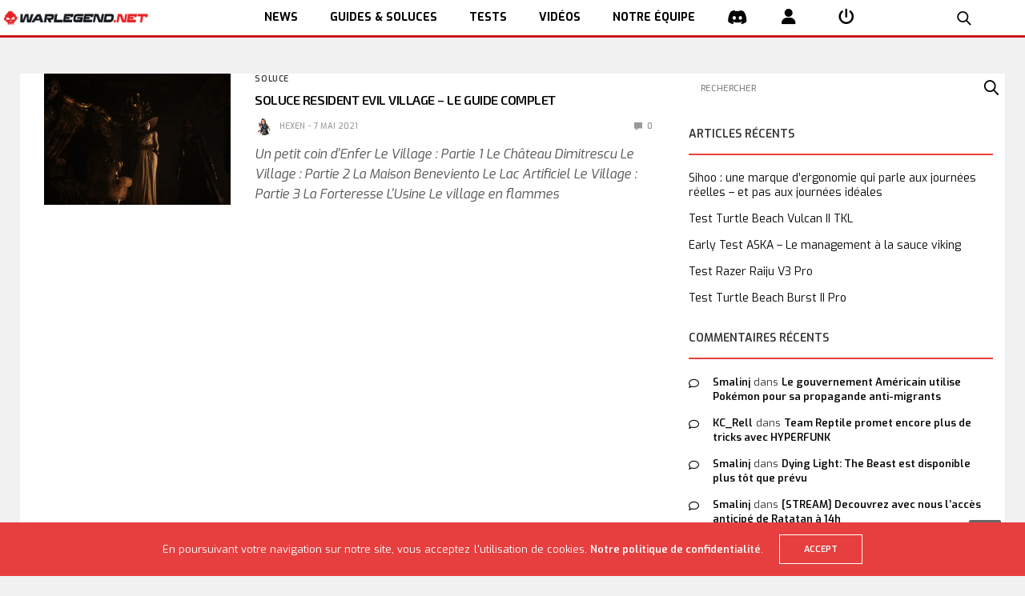

--- FILE ---
content_type: text/html; charset=UTF-8
request_url: https://www.warlegend.net/tag/soluce-resident-evil-viii/
body_size: 17705
content:
<!doctype html>
<html lang="fr-FR">
<head>
  <meta charset="UTF-8">
  <meta name="viewport" content="width=device-width, initial-scale=1, maximum-scale=1, user-scalable=1">
  <link rel="profile" href="http://gmpg.org/xfn/11">
  <link rel="pingback" href="https://www.warlegend.net/xmlrpc.php">
  <link rel="icon" href="https://www.warlegend.net/wp-content/uploads/wl_logo-1-50x50.png" sizes="32x32" />
<link rel="icon" href="https://www.warlegend.net/wp-content/uploads/wl_logo-1.png" sizes="192x192" />
<link rel="apple-touch-icon" href="https://www.warlegend.net/wp-content/uploads/wl_logo-1.png" />
<meta name="msapplication-TileImage" content="https://www.warlegend.net/wp-content/uploads/wl_logo-1.png" />
  <meta name='robots' content='index, follow, max-image-preview:large, max-snippet:-1, max-video-preview:-1' />

	<!-- This site is optimized with the Yoast SEO plugin v26.8 - https://yoast.com/product/yoast-seo-wordpress/ -->
	<title>- WarLegend.net - Actus, guides et Web TV pour gamers</title>
	<link rel="canonical" href="https://www.warlegend.net/tag/soluce-resident-evil-viii/" />
	<meta property="og:locale" content="fr_FR" />
	<meta property="og:type" content="article" />
	<meta property="og:title" content="- WarLegend.net - Actus, guides et Web TV pour gamers" />
	<meta property="og:url" content="https://www.warlegend.net/tag/soluce-resident-evil-viii/" />
	<meta property="og:site_name" content="WarLegend.net" />
	<meta name="twitter:card" content="summary_large_image" />
	<meta name="twitter:site" content="@warlegendnet" />
	<script type="application/ld+json" class="yoast-schema-graph">{"@context":"https://schema.org","@graph":[{"@type":"CollectionPage","@id":"https://www.warlegend.net/tag/soluce-resident-evil-viii/","url":"https://www.warlegend.net/tag/soluce-resident-evil-viii/","name":"- WarLegend.net - Actus, guides et Web TV pour gamers","isPartOf":{"@id":"https://www.warlegend.net/#website"},"primaryImageOfPage":{"@id":"https://www.warlegend.net/tag/soluce-resident-evil-viii/#primaryimage"},"image":{"@id":"https://www.warlegend.net/tag/soluce-resident-evil-viii/#primaryimage"},"thumbnailUrl":"https://www.warlegend.net/wp-content/uploads/Resident-Evil-Village_20210501231655-scaled.jpg","inLanguage":"fr-FR"},{"@type":"ImageObject","inLanguage":"fr-FR","@id":"https://www.warlegend.net/tag/soluce-resident-evil-viii/#primaryimage","url":"https://www.warlegend.net/wp-content/uploads/Resident-Evil-Village_20210501231655-scaled.jpg","contentUrl":"https://www.warlegend.net/wp-content/uploads/Resident-Evil-Village_20210501231655-scaled.jpg","width":2560,"height":1440},{"@type":"WebSite","@id":"https://www.warlegend.net/#website","url":"https://www.warlegend.net/","name":"WarLegend.net","description":"Actus, guides et Web TV pour gamers","potentialAction":[{"@type":"SearchAction","target":{"@type":"EntryPoint","urlTemplate":"https://www.warlegend.net/?s={search_term_string}"},"query-input":{"@type":"PropertyValueSpecification","valueRequired":true,"valueName":"search_term_string"}}],"inLanguage":"fr-FR"}]}</script>
	<!-- / Yoast SEO plugin. -->


<link rel='dns-prefetch' href='//cdn.plyr.io' />
<link rel='dns-prefetch' href='//stats.wp.com' />
<link rel='dns-prefetch' href='//fonts.googleapis.com' />
<link rel="alternate" type="application/rss+xml" title="WarLegend.net &raquo; Flux" href="https://www.warlegend.net/feed/" />
<link rel="alternate" type="application/rss+xml" title="WarLegend.net &raquo; Flux des commentaires" href="https://www.warlegend.net/comments/feed/" />
<link rel="preconnect" href="//fonts.gstatic.com/" crossorigin><link rel="alternate" type="application/rss+xml" title="WarLegend.net &raquo; Flux de l’étiquette soluce resident evil VIII" href="https://www.warlegend.net/tag/soluce-resident-evil-viii/feed/" />
<style id='wp-img-auto-sizes-contain-inline-css' type='text/css'>
img:is([sizes=auto i],[sizes^="auto," i]){contain-intrinsic-size:3000px 1500px}
/*# sourceURL=wp-img-auto-sizes-contain-inline-css */
</style>
<link rel='stylesheet' id='aks-affiliate-plugin-autocomplete-css' href='https://www.warlegend.net/wp-content/plugins/allkeyshop-affiliate/public/assets/css/plugin/autocomplete.css?ver=6.9' media='all' />
<link rel='stylesheet' id='aks-affiliate-plugin-tabs-manager-css' href='https://www.warlegend.net/wp-content/plugins/allkeyshop-affiliate/public/assets/css/plugin/tabs-manager.css?ver=6.9' media='all' />
<link rel='stylesheet' id='aks-affiliate-plugin-main.css-css' href='https://www.warlegend.net/wp-content/plugins/allkeyshop-affiliate/public/assets/css/main.css?ver=6.9' media='all' />
<link rel='stylesheet' id='cnss_font_awesome_css-css' href='https://www.warlegend.net/wp-content/plugins/easy-social-icons/css/font-awesome/css/all.min.css?ver=7.0.0' media='all' />
<link rel='stylesheet' id='cnss_font_awesome_v4_shims-css' href='https://www.warlegend.net/wp-content/plugins/easy-social-icons/css/font-awesome/css/v4-shims.min.css?ver=7.0.0' media='all' />
<link rel='stylesheet' id='cnss_css-css' href='https://www.warlegend.net/wp-content/plugins/easy-social-icons/css/cnss.css?ver=1.0' media='all' />
<link rel='stylesheet' id='cnss_share_css-css' href='https://www.warlegend.net/wp-content/plugins/easy-social-icons/css/share.css?ver=1.0' media='all' />
<style id='wp-emoji-styles-inline-css' type='text/css'>

	img.wp-smiley, img.emoji {
		display: inline !important;
		border: none !important;
		box-shadow: none !important;
		height: 1em !important;
		width: 1em !important;
		margin: 0 0.07em !important;
		vertical-align: -0.1em !important;
		background: none !important;
		padding: 0 !important;
	}
/*# sourceURL=wp-emoji-styles-inline-css */
</style>
<style id='wp-block-library-inline-css' type='text/css'>
:root{--wp-block-synced-color:#7a00df;--wp-block-synced-color--rgb:122,0,223;--wp-bound-block-color:var(--wp-block-synced-color);--wp-editor-canvas-background:#ddd;--wp-admin-theme-color:#007cba;--wp-admin-theme-color--rgb:0,124,186;--wp-admin-theme-color-darker-10:#006ba1;--wp-admin-theme-color-darker-10--rgb:0,107,160.5;--wp-admin-theme-color-darker-20:#005a87;--wp-admin-theme-color-darker-20--rgb:0,90,135;--wp-admin-border-width-focus:2px}@media (min-resolution:192dpi){:root{--wp-admin-border-width-focus:1.5px}}.wp-element-button{cursor:pointer}:root .has-very-light-gray-background-color{background-color:#eee}:root .has-very-dark-gray-background-color{background-color:#313131}:root .has-very-light-gray-color{color:#eee}:root .has-very-dark-gray-color{color:#313131}:root .has-vivid-green-cyan-to-vivid-cyan-blue-gradient-background{background:linear-gradient(135deg,#00d084,#0693e3)}:root .has-purple-crush-gradient-background{background:linear-gradient(135deg,#34e2e4,#4721fb 50%,#ab1dfe)}:root .has-hazy-dawn-gradient-background{background:linear-gradient(135deg,#faaca8,#dad0ec)}:root .has-subdued-olive-gradient-background{background:linear-gradient(135deg,#fafae1,#67a671)}:root .has-atomic-cream-gradient-background{background:linear-gradient(135deg,#fdd79a,#004a59)}:root .has-nightshade-gradient-background{background:linear-gradient(135deg,#330968,#31cdcf)}:root .has-midnight-gradient-background{background:linear-gradient(135deg,#020381,#2874fc)}:root{--wp--preset--font-size--normal:16px;--wp--preset--font-size--huge:42px}.has-regular-font-size{font-size:1em}.has-larger-font-size{font-size:2.625em}.has-normal-font-size{font-size:var(--wp--preset--font-size--normal)}.has-huge-font-size{font-size:var(--wp--preset--font-size--huge)}:root .has-text-align-center{text-align:center}:root .has-text-align-left{text-align:left}:root .has-text-align-right{text-align:right}.has-fit-text{white-space:nowrap!important}#end-resizable-editor-section{display:none}.aligncenter{clear:both}.items-justified-left{justify-content:flex-start}.items-justified-center{justify-content:center}.items-justified-right{justify-content:flex-end}.items-justified-space-between{justify-content:space-between}.screen-reader-text{word-wrap:normal!important;border:0;clip-path:inset(50%);height:1px;margin:-1px;overflow:hidden;padding:0;position:absolute;width:1px}.screen-reader-text:focus{background-color:#ddd;clip-path:none;color:#444;display:block;font-size:1em;height:auto;left:5px;line-height:normal;padding:15px 23px 14px;text-decoration:none;top:5px;width:auto;z-index:100000}html :where(.has-border-color){border-style:solid}html :where([style*=border-top-color]){border-top-style:solid}html :where([style*=border-right-color]){border-right-style:solid}html :where([style*=border-bottom-color]){border-bottom-style:solid}html :where([style*=border-left-color]){border-left-style:solid}html :where([style*=border-width]){border-style:solid}html :where([style*=border-top-width]){border-top-style:solid}html :where([style*=border-right-width]){border-right-style:solid}html :where([style*=border-bottom-width]){border-bottom-style:solid}html :where([style*=border-left-width]){border-left-style:solid}html :where(img[class*=wp-image-]){height:auto;max-width:100%}:where(figure){margin:0 0 1em}html :where(.is-position-sticky){--wp-admin--admin-bar--position-offset:var(--wp-admin--admin-bar--height,0px)}@media screen and (max-width:600px){html :where(.is-position-sticky){--wp-admin--admin-bar--position-offset:0px}}

/*# sourceURL=wp-block-library-inline-css */
</style><style id='global-styles-inline-css' type='text/css'>
:root{--wp--preset--aspect-ratio--square: 1;--wp--preset--aspect-ratio--4-3: 4/3;--wp--preset--aspect-ratio--3-4: 3/4;--wp--preset--aspect-ratio--3-2: 3/2;--wp--preset--aspect-ratio--2-3: 2/3;--wp--preset--aspect-ratio--16-9: 16/9;--wp--preset--aspect-ratio--9-16: 9/16;--wp--preset--color--black: #000000;--wp--preset--color--cyan-bluish-gray: #abb8c3;--wp--preset--color--white: #ffffff;--wp--preset--color--pale-pink: #f78da7;--wp--preset--color--vivid-red: #cf2e2e;--wp--preset--color--luminous-vivid-orange: #ff6900;--wp--preset--color--luminous-vivid-amber: #fcb900;--wp--preset--color--light-green-cyan: #7bdcb5;--wp--preset--color--vivid-green-cyan: #00d084;--wp--preset--color--pale-cyan-blue: #8ed1fc;--wp--preset--color--vivid-cyan-blue: #0693e3;--wp--preset--color--vivid-purple: #9b51e0;--wp--preset--color--thb-accent: #e73f3f;--wp--preset--gradient--vivid-cyan-blue-to-vivid-purple: linear-gradient(135deg,rgb(6,147,227) 0%,rgb(155,81,224) 100%);--wp--preset--gradient--light-green-cyan-to-vivid-green-cyan: linear-gradient(135deg,rgb(122,220,180) 0%,rgb(0,208,130) 100%);--wp--preset--gradient--luminous-vivid-amber-to-luminous-vivid-orange: linear-gradient(135deg,rgb(252,185,0) 0%,rgb(255,105,0) 100%);--wp--preset--gradient--luminous-vivid-orange-to-vivid-red: linear-gradient(135deg,rgb(255,105,0) 0%,rgb(207,46,46) 100%);--wp--preset--gradient--very-light-gray-to-cyan-bluish-gray: linear-gradient(135deg,rgb(238,238,238) 0%,rgb(169,184,195) 100%);--wp--preset--gradient--cool-to-warm-spectrum: linear-gradient(135deg,rgb(74,234,220) 0%,rgb(151,120,209) 20%,rgb(207,42,186) 40%,rgb(238,44,130) 60%,rgb(251,105,98) 80%,rgb(254,248,76) 100%);--wp--preset--gradient--blush-light-purple: linear-gradient(135deg,rgb(255,206,236) 0%,rgb(152,150,240) 100%);--wp--preset--gradient--blush-bordeaux: linear-gradient(135deg,rgb(254,205,165) 0%,rgb(254,45,45) 50%,rgb(107,0,62) 100%);--wp--preset--gradient--luminous-dusk: linear-gradient(135deg,rgb(255,203,112) 0%,rgb(199,81,192) 50%,rgb(65,88,208) 100%);--wp--preset--gradient--pale-ocean: linear-gradient(135deg,rgb(255,245,203) 0%,rgb(182,227,212) 50%,rgb(51,167,181) 100%);--wp--preset--gradient--electric-grass: linear-gradient(135deg,rgb(202,248,128) 0%,rgb(113,206,126) 100%);--wp--preset--gradient--midnight: linear-gradient(135deg,rgb(2,3,129) 0%,rgb(40,116,252) 100%);--wp--preset--font-size--small: 13px;--wp--preset--font-size--medium: 20px;--wp--preset--font-size--large: 36px;--wp--preset--font-size--x-large: 42px;--wp--preset--spacing--20: 0.44rem;--wp--preset--spacing--30: 0.67rem;--wp--preset--spacing--40: 1rem;--wp--preset--spacing--50: 1.5rem;--wp--preset--spacing--60: 2.25rem;--wp--preset--spacing--70: 3.38rem;--wp--preset--spacing--80: 5.06rem;--wp--preset--shadow--natural: 6px 6px 9px rgba(0, 0, 0, 0.2);--wp--preset--shadow--deep: 12px 12px 50px rgba(0, 0, 0, 0.4);--wp--preset--shadow--sharp: 6px 6px 0px rgba(0, 0, 0, 0.2);--wp--preset--shadow--outlined: 6px 6px 0px -3px rgb(255, 255, 255), 6px 6px rgb(0, 0, 0);--wp--preset--shadow--crisp: 6px 6px 0px rgb(0, 0, 0);}:where(body) { margin: 0; }:where(.is-layout-flex){gap: 0.5em;}:where(.is-layout-grid){gap: 0.5em;}body .is-layout-flex{display: flex;}.is-layout-flex{flex-wrap: wrap;align-items: center;}.is-layout-flex > :is(*, div){margin: 0;}body .is-layout-grid{display: grid;}.is-layout-grid > :is(*, div){margin: 0;}body{padding-top: 0px;padding-right: 0px;padding-bottom: 0px;padding-left: 0px;}a:where(:not(.wp-element-button)){text-decoration: underline;}:root :where(.wp-element-button, .wp-block-button__link){background-color: #32373c;border-width: 0;color: #fff;font-family: inherit;font-size: inherit;font-style: inherit;font-weight: inherit;letter-spacing: inherit;line-height: inherit;padding-top: calc(0.667em + 2px);padding-right: calc(1.333em + 2px);padding-bottom: calc(0.667em + 2px);padding-left: calc(1.333em + 2px);text-decoration: none;text-transform: inherit;}.has-black-color{color: var(--wp--preset--color--black) !important;}.has-cyan-bluish-gray-color{color: var(--wp--preset--color--cyan-bluish-gray) !important;}.has-white-color{color: var(--wp--preset--color--white) !important;}.has-pale-pink-color{color: var(--wp--preset--color--pale-pink) !important;}.has-vivid-red-color{color: var(--wp--preset--color--vivid-red) !important;}.has-luminous-vivid-orange-color{color: var(--wp--preset--color--luminous-vivid-orange) !important;}.has-luminous-vivid-amber-color{color: var(--wp--preset--color--luminous-vivid-amber) !important;}.has-light-green-cyan-color{color: var(--wp--preset--color--light-green-cyan) !important;}.has-vivid-green-cyan-color{color: var(--wp--preset--color--vivid-green-cyan) !important;}.has-pale-cyan-blue-color{color: var(--wp--preset--color--pale-cyan-blue) !important;}.has-vivid-cyan-blue-color{color: var(--wp--preset--color--vivid-cyan-blue) !important;}.has-vivid-purple-color{color: var(--wp--preset--color--vivid-purple) !important;}.has-thb-accent-color{color: var(--wp--preset--color--thb-accent) !important;}.has-black-background-color{background-color: var(--wp--preset--color--black) !important;}.has-cyan-bluish-gray-background-color{background-color: var(--wp--preset--color--cyan-bluish-gray) !important;}.has-white-background-color{background-color: var(--wp--preset--color--white) !important;}.has-pale-pink-background-color{background-color: var(--wp--preset--color--pale-pink) !important;}.has-vivid-red-background-color{background-color: var(--wp--preset--color--vivid-red) !important;}.has-luminous-vivid-orange-background-color{background-color: var(--wp--preset--color--luminous-vivid-orange) !important;}.has-luminous-vivid-amber-background-color{background-color: var(--wp--preset--color--luminous-vivid-amber) !important;}.has-light-green-cyan-background-color{background-color: var(--wp--preset--color--light-green-cyan) !important;}.has-vivid-green-cyan-background-color{background-color: var(--wp--preset--color--vivid-green-cyan) !important;}.has-pale-cyan-blue-background-color{background-color: var(--wp--preset--color--pale-cyan-blue) !important;}.has-vivid-cyan-blue-background-color{background-color: var(--wp--preset--color--vivid-cyan-blue) !important;}.has-vivid-purple-background-color{background-color: var(--wp--preset--color--vivid-purple) !important;}.has-thb-accent-background-color{background-color: var(--wp--preset--color--thb-accent) !important;}.has-black-border-color{border-color: var(--wp--preset--color--black) !important;}.has-cyan-bluish-gray-border-color{border-color: var(--wp--preset--color--cyan-bluish-gray) !important;}.has-white-border-color{border-color: var(--wp--preset--color--white) !important;}.has-pale-pink-border-color{border-color: var(--wp--preset--color--pale-pink) !important;}.has-vivid-red-border-color{border-color: var(--wp--preset--color--vivid-red) !important;}.has-luminous-vivid-orange-border-color{border-color: var(--wp--preset--color--luminous-vivid-orange) !important;}.has-luminous-vivid-amber-border-color{border-color: var(--wp--preset--color--luminous-vivid-amber) !important;}.has-light-green-cyan-border-color{border-color: var(--wp--preset--color--light-green-cyan) !important;}.has-vivid-green-cyan-border-color{border-color: var(--wp--preset--color--vivid-green-cyan) !important;}.has-pale-cyan-blue-border-color{border-color: var(--wp--preset--color--pale-cyan-blue) !important;}.has-vivid-cyan-blue-border-color{border-color: var(--wp--preset--color--vivid-cyan-blue) !important;}.has-vivid-purple-border-color{border-color: var(--wp--preset--color--vivid-purple) !important;}.has-thb-accent-border-color{border-color: var(--wp--preset--color--thb-accent) !important;}.has-vivid-cyan-blue-to-vivid-purple-gradient-background{background: var(--wp--preset--gradient--vivid-cyan-blue-to-vivid-purple) !important;}.has-light-green-cyan-to-vivid-green-cyan-gradient-background{background: var(--wp--preset--gradient--light-green-cyan-to-vivid-green-cyan) !important;}.has-luminous-vivid-amber-to-luminous-vivid-orange-gradient-background{background: var(--wp--preset--gradient--luminous-vivid-amber-to-luminous-vivid-orange) !important;}.has-luminous-vivid-orange-to-vivid-red-gradient-background{background: var(--wp--preset--gradient--luminous-vivid-orange-to-vivid-red) !important;}.has-very-light-gray-to-cyan-bluish-gray-gradient-background{background: var(--wp--preset--gradient--very-light-gray-to-cyan-bluish-gray) !important;}.has-cool-to-warm-spectrum-gradient-background{background: var(--wp--preset--gradient--cool-to-warm-spectrum) !important;}.has-blush-light-purple-gradient-background{background: var(--wp--preset--gradient--blush-light-purple) !important;}.has-blush-bordeaux-gradient-background{background: var(--wp--preset--gradient--blush-bordeaux) !important;}.has-luminous-dusk-gradient-background{background: var(--wp--preset--gradient--luminous-dusk) !important;}.has-pale-ocean-gradient-background{background: var(--wp--preset--gradient--pale-ocean) !important;}.has-electric-grass-gradient-background{background: var(--wp--preset--gradient--electric-grass) !important;}.has-midnight-gradient-background{background: var(--wp--preset--gradient--midnight) !important;}.has-small-font-size{font-size: var(--wp--preset--font-size--small) !important;}.has-medium-font-size{font-size: var(--wp--preset--font-size--medium) !important;}.has-large-font-size{font-size: var(--wp--preset--font-size--large) !important;}.has-x-large-font-size{font-size: var(--wp--preset--font-size--x-large) !important;}
/*# sourceURL=global-styles-inline-css */
</style>

<style id='classic-theme-styles-inline-css' type='text/css'>
.wp-block-button__link{background-color:#32373c;border-radius:9999px;box-shadow:none;color:#fff;font-size:1.125em;padding:calc(.667em + 2px) calc(1.333em + 2px);text-decoration:none}.wp-block-file__button{background:#32373c;color:#fff}.wp-block-accordion-heading{margin:0}.wp-block-accordion-heading__toggle{background-color:inherit!important;color:inherit!important}.wp-block-accordion-heading__toggle:not(:focus-visible){outline:none}.wp-block-accordion-heading__toggle:focus,.wp-block-accordion-heading__toggle:hover{background-color:inherit!important;border:none;box-shadow:none;color:inherit;padding:var(--wp--preset--spacing--20,1em) 0;text-decoration:none}.wp-block-accordion-heading__toggle:focus-visible{outline:auto;outline-offset:0}
/*# sourceURL=https://www.warlegend.net/wp-content/plugins/gutenberg/build/styles/block-library/classic.min.css */
</style>
<link rel='stylesheet' id='dashicons-css' href='https://www.warlegend.net/wp-includes/css/dashicons.min.css?ver=6.9' media='all' />
<link rel='stylesheet' id='essgrid-blocks-editor-css-css' href='https://www.warlegend.net/wp-content/plugins/essential-grid/admin/includes/builders/gutenberg/build/index.css?ver=1762952708' media='all' />
<link rel='stylesheet' id='responsive-lightbox-swipebox-css' href='https://www.warlegend.net/wp-content/plugins/responsive-lightbox/assets/swipebox/swipebox.min.css?ver=1.5.2' media='all' />
<link rel='stylesheet' id='bigger-picture-css' href='https://www.warlegend.net/wp-content/plugins/youtube-channel/assets/lib/bigger-picture/css/bigger-picture.min.css?ver=3.25.2' media='all' />
<link rel='stylesheet' id='youtube-channel-css' href='https://www.warlegend.net/wp-content/plugins/youtube-channel/assets/css/youtube-channel.min.css?ver=3.25.2' media='all' />
<link rel='stylesheet' id='megamenu-css' href='https://www.warlegend.net/wp-content/uploads/maxmegamenu/style.css?ver=ea0692' media='all' />
<link rel='stylesheet' id='thb-app-css' href='https://www.warlegend.net/wp-content/themes/goodlife-wp/assets/css/app.css?ver=4.6.7' media='all' />
<style id='thb-app-inline-css' type='text/css'>
body {font-family:Exo, 'BlinkMacSystemFont', -apple-system, 'Roboto', 'Lucida Sans';}h1, h2, h3, h4, h5, h6 {font-family:Exo 2, 'BlinkMacSystemFont', -apple-system, 'Roboto', 'Lucida Sans';}#wrapper [role="main"]>.row,.post .post-content>.row,.post-header.small+.style5-container,#infinite-article,.post-detail-row,.woocommerce-tabs .tabs li.active,.select2-container .select2-dropdown,.post.post-fashion .post-title-container {background-color:#ffffff;}.post .post-navi .columns+.columns,.woocommerce-tabs .tabs li.active {border-color:#ffffff;}.subheader {background-color:#f1f1f1 !important;}.subheader.dark ul > li .sub-menu,.subheader.light ul > li .sub-menu {background:#ffffff;}.subheader ul {font-size:12px;}@media only screen and (min-width:48.063em) {.header {}}.header {background-color:#ffffff !important;}@media only screen and (min-width:64.063em) {.header .logo .logoimg {max-height:70px;}}@media only screen and (max-width:64.063em) {.header .logo .logoimg {max-height:;}}@media only screen and (min-width:64.063em) {.subheader.fixed .logo .logolink .logoimg {max-height:60px;}}.menu-holder.style1.dark {background-color:#f3f3f3 !important;}a:hover, .menu-holder ul li.menu-item-mega-parent .thb_mega_menu_holder .thb_mega_menu li.active a,.menu-holder ul li.sfHover > a, .subcategory_container .thb-sibling-categories li a:hover,label small, .more-link, .comment-respond .comment-reply-title small a, .btn.accent-transparent, .button.accent-transparent, input[type=submit].accent-transparent, .category_title.search span, .video_playlist .video_play.video-active .post-title h6, .menu-holder.dark ul li .sub-menu a:hover, .menu-holder.dark ul.sf-menu > li > a:hover, .post .post-bottom-meta a:hover,.thb-title-color-hover .post .post-title .entry-title a:hover,.btn.accent-border, .button.accent-border, input[type=submit].accent-border {color:#e73f3f;}ul.point-list li:before, ol.point-list li:before, .post .article-tags .tags-title, .post.post-overlay .post-gallery .counts,.post-review ul li .progress span, .post-review .average, .category-title.style1 .category-header, .widget.widget_topreviews .style1 li .progress, .btn.black:hover, .button.black:hover, input[type=submit].black:hover, .btn.white:hover, .button.white:hover, input[type=submit].white:hover, .btn.accent:hover, .button.accent:hover, input[type=submit].accent:hover, .btn.accent-transparent:hover, .button.accent-transparent:hover, input[type=submit].accent-transparent:hover, #scroll_totop:hover, .subheader.fixed > .row .progress, #mobile-menu.style2, .thb-cookie-bar,.btn.accent-fill, .button.accent-fill, input[type=submit].accent-fill {background-color:#e73f3f;}.plyr__control--overlaid,.plyr--video .plyr__control.plyr__tab-focus, .plyr--video .plyr__control:hover, .plyr--video .plyr__control[aria-expanded=true] {background:#e73f3f;}.plyr--full-ui input[type=range] {color:#e73f3f;}.menu-holder ul li.menu-item-mega-parent .thb_mega_menu_holder, .btn.black:hover, .button.black:hover, input[type=submit].black:hover, .btn.accent, .button.accent, input[type=submit].accent, .btn.white:hover, .button.white:hover, input[type=submit].white:hover, .btn.accent:hover, .button.accent:hover, input[type=submit].accent:hover, .btn.accent-transparent, .button.accent-transparent, input[type=submit].accent-transparent,.quick_search .quick_searchform,.btn.accent-border, .button.accent-border, input[type=submit].accent-border,.btn.accent-fill, .button.accent-fill, input[type=submit].accent-fill {border-color:#e73f3f;}.btn.accent-fill:hover, .button.accent-fill:hover, input[type=submit].accent-fill:hover {border-color:#d53a3a;background-color:#d53a3a;}.quick_search .quick_searchform input[type="submit"] {background:rgba(231,63,63, .1);}.quick_search .quick_searchform:after {border-bottom-color:#e73f3f;}.quick_search .quick_searchform input[type="submit"]:hover {background:rgba(231,63,63, .2);}.post .article-tags .tags-title:after {border-left-color:#e73f3f;}.rtl .post .article-tags .tags-title:after {border-right-color:#e73f3f;}.circle_rating .circle_perc {stroke:#e73f3f;}.header .quick_search.active .quick_search_icon,.menu-right-content .quick_search.active .quick_search_icon,.post .post-bottom-meta a:hover .comment_icon,.btn.accent-border .thb-next-arrow,.button.accent-border .thb-next-arrow,input[type=submit].accent-border .thb-next-arrow,.btn.accent-transparent .thb-next-arrow,.button.accent-transparent .thb-next-arrow,input[type=submit].accent-transparent .thb-next-arrow {fill:#e73f3f;}.post .post-content p a {border-color:#ff5f5f;-moz-box-shadow:inset 0 -5px 0 #ff5f5f;-webkit-box-shadow:inset 0 -5px 0 #ff5f5f;box-shadow:inset 0 -5px 0 #ff5f5f;}.post.carousel-listing.slick-current:after {-moz-box-shadow:inset 0 4px 0 0 #e73f3f;-webkit-box-shadow:inset 0 4px 0 0 #e73f3f;box-shadow:inset 0 4px 0 0 #e73f3f;}.post .post-content p a:hover {background:#ff5f5f;}.subheader.fixed > .row .progress {background:#e73f3f;}.post .widget.title-style1 .widget_title > strong {color:#e73f3f;}.post .widget.title-style2 .widget_title > strong {background-color:#e73f3f;}.post .widget .widget_title {border-color:#e73f3f;}.quick_search .quick_searchform {border-color:#111111;}.quick_search .quick_searchform input[type="submit"] {background:rgba(17,17,17, .1);}.quick_search .quick_searchform:after {border-bottom-color:#111111;}.quick_search .quick_searchform input[type="submit"]:hover {background:rgba(17,17,17, .2);}input[type="submit"],submit,.button,.btn {}.post .post-bottom-meta {}.post .post-category {font-size:12px;}.widget > strong {font-size:14px;}h1,.h1 {}h2 {}h3 {}h4 {}h5 {}h6 {}.post .post-title h1 {}@media only screen and (min-width:80em) {.menu-holder ul.sf-menu > li {margin-right:60px;}}.menu-holder ul.sf-menu > li > a {}.menu-holder ul.sf-menu > li > a {font-size:12px;}.menu-holder ul li .sub-menu li a,.menu-holder ul li.menu-item-mega-parent .thb_mega_menu_holder .thb_mega_menu li > a {}.menu-holder ul li .sub-menu li a,.menu-holder ul li.menu-item-mega-parent .thb_mega_menu_holder .thb_mega_menu li > a {font-size:12px;}.mobile-menu li a {}.mobile-menu li a {font-size:12px;}.mobile-menu .sub-menu li a {font-size:12px;}.mobile-menu .sub-menu li a {}.widget:not(.widget_singlead) {background-color:#ffffff !important;}[role="main"] .widget.widget_categoryslider .slick-nav {background-color:#ffffff !important;}#footer {background-color:#333333 !important;}#footer .widget.widget_categoryslider .slick-nav {background-color:#333333 !important;}#subfooter {background-color:#1a1a1a !important;}@media only screen and (min-width:48.063em) {#subfooter .logolink .logoimg {max-height:80px;}}h1,h2,h3,h4,h5,h6,.menu-holder ul.sf-menu > li > a,.widget.widget_socialcounter ul li a,.widget.widget_topreviews .style2 li a,.btn, .button, input[type=submit],#subfooter .footer-menu li a,.post .post-navi .columns a,.post .post-bottom-meta,.post .single_category_title,.widget.widget_topreviews .style1 li > a,.widget > strong span a,.widget > strong {font-weight:600;}#footer .widget > strong {font-size:11px;}.menu-item-226257:hover,i:hover{color:#ce1918;}
/*# sourceURL=thb-app-inline-css */
</style>
<link rel='stylesheet' id='wl-exo2-font-css' href='https://fonts.googleapis.com/css?family=Exo+2&#038;display=swap&#038;ver=6.9' media='all' />
<link rel='stylesheet' id='wl-app-css' href='https://www.warlegend.net/wp-content/themes/warlegend/styles/app-0bc18d4b6f12.min.css?ver=6.9' media='all' />
<link rel='stylesheet' id='thb-fa-css' href='https://www.warlegend.net/wp-content/themes/goodlife-wp/assets/css/font-awesome.min.css?ver=6.7.2' media='all' />
<link rel='stylesheet' id='style-css' href='https://www.warlegend.net/wp-content/themes/warlegend/style.css?ver=4.6.7' media='all' />
<link rel='stylesheet' id='thb-google-fonts-css' href='https://fonts.googleapis.com/css?family=Exo%3A100%2C200%2C300%2C400%2C500%2C600%2C700%2C800%2C900%2C100i%2C200i%2C300i%2C400i%2C500i%2C600i%2C700i%2C800i%2C900i%7CExo+2%3A100%2C200%2C300%2C400%2C500%2C600%2C700%2C800%2C900%2C100i%2C200i%2C300i%2C400i%2C500i%2C600i%2C700i%2C800i%2C900i&#038;subset=latin&#038;display=swap&#038;ver=4.6.7' media='all' />
<link rel='stylesheet' id='js_composer_front-css' href='https://www.warlegend.net/wp-content/plugins/js_composer/assets/css/js_composer.min.css?ver=8.7.2' media='all' />
<link rel='stylesheet' id='tp-fontello-css' href='https://www.warlegend.net/wp-content/plugins/essential-grid/public/assets/font/fontello/css/fontello.css?ver=3.1.9.4' media='all' />
<link rel='stylesheet' id='esg-plugin-settings-css' href='https://www.warlegend.net/wp-content/plugins/essential-grid/public/assets/css/settings.css?ver=3.1.9.4' media='all' />
<script type="text/javascript" src="https://www.warlegend.net/wp-content/plugins/allkeyshop-affiliate/public/assets/js/plugin/aks-api.js?ver=6.9" id="aks-affiliate-plugin-aks-api-js"></script>
<script type="text/javascript" src="https://www.warlegend.net/wp-content/plugins/allkeyshop-affiliate/public/assets/js/plugin/autocomplete.js?ver=6.9" id="aks-affiliate-plugin-autocomplete-js"></script>
<script type="text/javascript" src="https://www.warlegend.net/wp-content/plugins/allkeyshop-affiliate/public/assets/js/plugin/tabs-manager.js?ver=6.9" id="aks-affiliate-plugin-tabs-manager-js"></script>
<script type="text/javascript" src="https://www.warlegend.net/wp-includes/js/jquery/jquery.min.js?ver=3.7.1" id="jquery-core-js"></script>
<script type="text/javascript" src="https://www.warlegend.net/wp-includes/js/jquery/jquery-migrate.min.js?ver=3.4.1" id="jquery-migrate-js"></script>
<script type="text/javascript" src="https://www.warlegend.net/wp-content/plugins/easy-social-icons/js/cnss.js?ver=1.0" id="cnss_js-js"></script>
<script type="text/javascript" src="https://www.warlegend.net/wp-content/plugins/easy-social-icons/js/share.js?ver=1.0" id="cnss_share_js-js"></script>
<script type="text/javascript" src="https://www.warlegend.net/wp-content/plugins/responsive-lightbox/assets/dompurify/purify.min.js?ver=3.3.1" id="dompurify-js"></script>
<script type="text/javascript" id="responsive-lightbox-sanitizer-js-before">
/* <![CDATA[ */
window.RLG = window.RLG || {}; window.RLG.sanitizeAllowedHosts = ["youtube.com","www.youtube.com","youtu.be","vimeo.com","player.vimeo.com"];
//# sourceURL=responsive-lightbox-sanitizer-js-before
/* ]]> */
</script>
<script type="text/javascript" src="https://www.warlegend.net/wp-content/plugins/responsive-lightbox/js/sanitizer.js?ver=2.6.1" id="responsive-lightbox-sanitizer-js"></script>
<script type="text/javascript" src="https://www.warlegend.net/wp-content/plugins/responsive-lightbox/assets/swipebox/jquery.swipebox.min.js?ver=1.5.2" id="responsive-lightbox-swipebox-js"></script>
<script type="text/javascript" src="https://www.warlegend.net/wp-includes/js/underscore.min.js?ver=1.13.7" id="underscore-js"></script>
<script type="text/javascript" src="https://www.warlegend.net/wp-content/plugins/responsive-lightbox/assets/infinitescroll/infinite-scroll.pkgd.min.js?ver=4.0.1" id="responsive-lightbox-infinite-scroll-js"></script>
<script type="text/javascript" id="responsive-lightbox-js-before">
/* <![CDATA[ */
var rlArgs = {"script":"swipebox","selector":"prettyPhoto","customEvents":"","activeGalleries":true,"animation":true,"hideCloseButtonOnMobile":false,"removeBarsOnMobile":false,"hideBars":true,"hideBarsDelay":5000,"videoMaxWidth":1080,"useSVG":true,"loopAtEnd":false,"woocommerce_gallery":false,"ajaxurl":"https:\/\/www.warlegend.net\/wp-admin\/admin-ajax.php","nonce":"1e6855259d","preview":false,"postId":309831,"scriptExtension":false};

//# sourceURL=responsive-lightbox-js-before
/* ]]> */
</script>
<script type="text/javascript" src="https://www.warlegend.net/wp-content/plugins/responsive-lightbox/js/front.js?ver=2.6.1" id="responsive-lightbox-js"></script>
<script type="text/javascript" id="tp-tools-js-before">
/* <![CDATA[ */
window.ESG ??={};ESG.E ??={};ESG.E.site_url='https://www.warlegend.net';ESG.E.plugin_url='https://www.warlegend.net/wp-content/plugins/essential-grid/';ESG.E.ajax_url='https://www.warlegend.net/wp-admin/admin-ajax.php';ESG.E.nonce='e8c10626e2';ESG.E.tptools=true;ESG.E.waitTptFunc ??=[];ESG.F ??={};ESG.F.waitTpt=() =>{if ( typeof jQuery==='undefined' ||!window?._tpt?.regResource ||!ESG?.E?.plugin_url ||(!ESG.E.tptools && !window?.SR7?.E?.plugin_url) ) return setTimeout(ESG.F.waitTpt,29);if (!window._tpt.gsap) window._tpt.regResource({id:'tpgsap',url:ESG.E.tptools && ESG.E.plugin_url+'/public/assets/js/libs/tpgsap.js' ||SR7.E.plugin_url + 'public/js/libs/tpgsap.js'});_tpt.checkResources(['tpgsap']).then(() =>{if (window.tpGS && !_tpt?.Back){_tpt.eases=tpGS.eases;Object.keys(_tpt.eases).forEach((e) => {_tpt[e] ===undefined && (_tpt[e]=tpGS[e])});}ESG.E.waitTptFunc.forEach((f) =>{typeof f ==='function' && f();});ESG.E.waitTptFunc=[];});}
//# sourceURL=tp-tools-js-before
/* ]]> */
</script>
<script type="text/javascript" src="https://www.warlegend.net/wp-content/plugins/essential-grid/public/assets/js/libs/tptools.js?ver=6.7.36" id="tp-tools-js" async="async" data-wp-strategy="async"></script>
<script></script><link rel="https://api.w.org/" href="https://www.warlegend.net/wp-json/" /><link rel="alternate" title="JSON" type="application/json" href="https://www.warlegend.net/wp-json/wp/v2/tags/60749" /><link rel="EditURI" type="application/rsd+xml" title="RSD" href="https://www.warlegend.net/xmlrpc.php?rsd" />
<meta name="generator" content="WordPress 6.9" />
<style type="text/css">
		ul.cnss-social-icon li.cn-fa-icon a:hover{color:#ffffff!important;}
		</style>	<style>img#wpstats{display:none}</style>
		<style type="text/css">.recentcomments a{display:inline !important;padding:0 !important;margin:0 !important;}</style><style type="text/css" id="custom-background-css">
body.custom-background { background-color: #f1f1f1; }
</style>
	<link rel="icon" href="https://www.warlegend.net/wp-content/uploads/wl_logo-1-50x50.png" sizes="32x32" />
<link rel="icon" href="https://www.warlegend.net/wp-content/uploads/wl_logo-1.png" sizes="192x192" />
<link rel="apple-touch-icon" href="https://www.warlegend.net/wp-content/uploads/wl_logo-1.png" />
<meta name="msapplication-TileImage" content="https://www.warlegend.net/wp-content/uploads/wl_logo-1.png" />
<noscript><style> .wpb_animate_when_almost_visible { opacity: 1; }</style></noscript><style type="text/css">/** Mega Menu CSS: fs **/</style>
  <script type="application/javascript" src="https://do69ll745l27z.cloudfront.net/scripts/master/warlegend.js" async></script>
  <script data-ad-client="ca-pub-2758403065554191" src="https://pagead2.googlesyndication.com/pagead/js/adsbygoogle.js" async></script>
</head>
<body class="archive tag tag-soluce-resident-evil-viii tag-60749 custom-background wp-theme-goodlife-wp wp-child-theme-warlegend thb-boxed-on thb_ads_header_mobile_off thb-lightbox-on thb-capitalize-on thb-dark-mode-off thb-header-style5 thb-title-color-hover wpb-js-composer js-comp-ver-8.7.2 vc_responsive">
<div id="wrapper" class="open">
  <nav id="mobile-menu" class="style1">
  <div class="custom_scroll" id="menu-scroll">
      <div class="mobile-top">
                              </div>
              <ul id="menu-navigation-principale" class="mobile-menu"><li id="menu-item-290373" class=" menu-item menu-item-type-custom menu-item-object-custom menu-item-has-children menu-item-290373"><a href="/actualite/"><span><i class="fa fa-plus"></i></span></span>NEWS</a>
<ul class="sub-menu">
	<li id="menu-item-290374" class=" menu-item menu-item-type-custom menu-item-object-custom menu-item-290374"><a href="/jeux-video/">Jeux Vidéo</a></li>
	<li id="menu-item-290375" class=" menu-item menu-item-type-custom menu-item-object-custom menu-item-290375"><a href="/hardware/">Hardware</a></li>
	<li id="menu-item-290376" class=" menu-item menu-item-type-custom menu-item-object-custom menu-item-290376"><a href="/cinegeek">Ciné Geek</a></li>
</ul>
</li>
<li id="menu-item-290378" class=" menu-item menu-item-type-custom menu-item-object-custom menu-item-290378"><a href="/soluce-guide/">GUIDES &#038; SOLUCES</a></li>
<li id="menu-item-290379" class=" menu-item menu-item-type-custom menu-item-object-custom menu-item-has-children menu-item-290379"><a href="/tests/"><span><i class="fa fa-plus"></i></span></span>TESTS</a>
<ul class="sub-menu">
	<li id="menu-item-290380" class=" menu-item menu-item-type-custom menu-item-object-custom menu-item-290380"><a href="/tests/apercus/">Aperçus</a></li>
	<li id="menu-item-290381" class=" menu-item menu-item-type-custom menu-item-object-custom menu-item-290381"><a href="/tests/early-tests/">Early Tests</a></li>
	<li id="menu-item-291783" class=" menu-item menu-item-type-taxonomy menu-item-object-category menu-item-291783 menu-item-category-35350"><a href="https://www.warlegend.net/tests/tests-jeux-video-jv/">Tests JV</a></li>
	<li id="menu-item-290384" class=" menu-item menu-item-type-custom menu-item-object-custom menu-item-290384"><a href="http://www.warlegend.net/tests/tests-matos-gaming-hardware">Tests Matos</a></li>
</ul>
</li>
<li id="menu-item-290385" class=" menu-item menu-item-type-post_type menu-item-object-page menu-item-290385"><a href="https://www.warlegend.net/videos/">Vidéos</a></li>
<li id="menu-item-290386" class=" menu-item menu-item-type-custom menu-item-object-custom menu-item-has-children menu-item-290386"><a href="#"><span><i class="fa fa-plus"></i></span></span>NOTRE ÉQUIPE</a>
<ul class="sub-menu">
	<li id="menu-item-290387" class=" menu-item menu-item-type-custom menu-item-object-custom menu-item-290387"><a href="/la-redaction-warlegend/">La Rédaction</a></li>
	<li id="menu-item-290388" class=" menu-item menu-item-type-custom menu-item-object-custom menu-item-290388"><a href="/youtube-war-legend/">La Chaîne Youtube</a></li>
	<li id="menu-item-290389" class=" menu-item menu-item-type-custom menu-item-object-custom menu-item-290389"><a href="/la-webtv-warlegend/">La WebTV</a></li>
	<li id="menu-item-290390" class=" menu-item menu-item-type-custom menu-item-object-custom menu-item-290390"><a href="/la-direction-war-legend/">La Direction</a></li>
	<li id="menu-item-290391" class=" menu-item menu-item-type-custom menu-item-object-custom menu-item-290391"><a href="/war-legend-communication/">La Communication</a></li>
	<li id="menu-item-290392" class=" menu-item menu-item-type-custom menu-item-object-custom menu-item-290392"><a href="/administration-tournois/">L&rsquo;Administration tournois</a></li>
	<li id="menu-item-310513" class=" menu-item menu-item-type-custom menu-item-object-custom menu-item-310513"><a href="https://www.warlegend.net/war-legend-dans-pax-dei/">Guilde Pax Dei</a></li>
</ul>
</li>
<li id="menu-item-290393" class=" menu-item menu-item-type-custom menu-item-object-custom menu-item-290393"><a href="https://discord.gg/warlegendnet"><i class="fab fa-discord"></i></a></li>
<li id="menu-item-291326" class=" bp-menu bp-login-nav menu-item menu-item-type-custom menu-item-object-custom menu-item-291326"><a href="https://www.warlegend.net/wp-login.php"><i class="fa fa-user"></i></a></li>
<li id="menu-item-291325" class=" bp-menu bp-logout-nav menu-item menu-item-type-custom menu-item-object-custom menu-item-291325"><a href="https://www.warlegend.net/wp-login.php?action=logout&#038;_wpnonce=6475148169"><i class="fa fa-power-off"></i></a></li>
</ul>                        <div class="social-links">
        										<a href="https://www.facebook.com/warlegendnet/" class="facebook" target="_blank"><i class="fa fab fa-facebook"></i>
										</a>
																		<a href="https://twitter.com/WarLegendnet?lang=fr" class="twitter" target="_blank"><i class="fa fab fa-twitter"></i>
										</a>
																		<a href="https://www.instagram.com/warlegendnet/" class="instagram" target="_blank"><i class="fa fab fa-instagram"></i>
										</a>
																		<a href="https://www.youtube.com/warlegendnet" class="youtube-play" target="_blank"><i class="fa fab fa-youtube-play"></i>
										</a>
										      </div>
      <div class="menu-footer">
              </div>
  </div>
</nav>
  <div id="content-container">
    <div class="click-capture"></div>
    <header class="header style5 dark">
  <div class="row">
    <div class="small-2 columns text-left mobile-icon-holder">
      	<div class="mobile-toggle-holder">
		<div class="mobile-toggle">
			<span></span><span></span><span></span>
		</div>
	</div>
	    </div>
    <div class="small-8 large-12 columns logo">
      <div id="menu_width">
        <a href="https://www.warlegend.net/" class="logolink">
          <img src="https://www.warlegend.net/wp-content/uploads/Logo_horizontal_flat.png" class="logoimg" alt="WarLegend.net"/>
        </a>
        <nav class="menu-holder light menu-light">
                      <ul id="menu-navigation-principale-1" class="sf-menu style3"><li class="menu-item menu-item-type-custom menu-item-object-custom menu-item-has-children menu-item-290373"><a href="/actualite/">NEWS</a>


<ul class="sub-menu ">
	<li class="menu-item menu-item-type-custom menu-item-object-custom menu-item-290374"><a href="/jeux-video/">Jeux Vidéo</a></li>
	<li class="menu-item menu-item-type-custom menu-item-object-custom menu-item-290375"><a href="/hardware/">Hardware</a></li>
	<li class="menu-item menu-item-type-custom menu-item-object-custom menu-item-290376"><a href="/cinegeek">Ciné Geek</a></li>
</ul>
</li>
<li class="menu-item menu-item-type-custom menu-item-object-custom menu-item-290378"><a href="/soluce-guide/">GUIDES &#038; SOLUCES</a></li>
<li class="menu-item menu-item-type-custom menu-item-object-custom menu-item-has-children menu-item-290379"><a href="/tests/">TESTS</a>


<ul class="sub-menu ">
	<li class="menu-item menu-item-type-custom menu-item-object-custom menu-item-290380"><a href="/tests/apercus/">Aperçus</a></li>
	<li class="menu-item menu-item-type-custom menu-item-object-custom menu-item-290381"><a href="/tests/early-tests/">Early Tests</a></li>
	<li class="menu-item menu-item-type-taxonomy menu-item-object-category menu-item-291783 menu-item-category-35350"><a href="https://www.warlegend.net/tests/tests-jeux-video-jv/">Tests JV</a></li>
	<li class="menu-item menu-item-type-custom menu-item-object-custom menu-item-290384"><a href="http://www.warlegend.net/tests/tests-matos-gaming-hardware">Tests Matos</a></li>
</ul>
</li>
<li class="menu-item menu-item-type-post_type menu-item-object-page menu-item-290385"><a href="https://www.warlegend.net/videos/">Vidéos</a></li>
<li class="menu-item menu-item-type-custom menu-item-object-custom menu-item-has-children menu-item-290386"><a href="#">NOTRE ÉQUIPE</a>


<ul class="sub-menu ">
	<li class="menu-item menu-item-type-custom menu-item-object-custom menu-item-290387"><a href="/la-redaction-warlegend/">La Rédaction</a></li>
	<li class="menu-item menu-item-type-custom menu-item-object-custom menu-item-290388"><a href="/youtube-war-legend/">La Chaîne Youtube</a></li>
	<li class="menu-item menu-item-type-custom menu-item-object-custom menu-item-290389"><a href="/la-webtv-warlegend/">La WebTV</a></li>
	<li class="menu-item menu-item-type-custom menu-item-object-custom menu-item-290390"><a href="/la-direction-war-legend/">La Direction</a></li>
	<li class="menu-item menu-item-type-custom menu-item-object-custom menu-item-290391"><a href="/war-legend-communication/">La Communication</a></li>
	<li class="menu-item menu-item-type-custom menu-item-object-custom menu-item-290392"><a href="/administration-tournois/">L&rsquo;Administration tournois</a></li>
	<li class="menu-item menu-item-type-custom menu-item-object-custom menu-item-310513"><a href="https://www.warlegend.net/war-legend-dans-pax-dei/">Guilde Pax Dei</a></li>
</ul>
</li>
<li class="menu-item menu-item-type-custom menu-item-object-custom menu-item-290393"><a href="https://discord.gg/warlegendnet"><i class="fab fa-discord"></i></a></li>
<li class="bp-menu bp-login-nav menu-item menu-item-type-custom menu-item-object-custom menu-item-291326"><a href="https://www.warlegend.net/wp-login.php"><i class="fa fa-user"></i></a></li>
<li class="bp-menu bp-logout-nav menu-item menu-item-type-custom menu-item-object-custom menu-item-291325"><a href="https://www.warlegend.net/wp-login.php?action=logout&#038;_wpnonce=6475148169"><i class="fa fa-power-off"></i></a></li>
</ul>                  </nav>
        	<div class="menu-right-content">
							<div class="quick_search">
		<a href="#" class="quick_toggle"></a>
		<svg class="quick_search_icon" xmlns="http://www.w3.org/2000/svg" xmlns:xlink="http://www.w3.org/1999/xlink" x="0px" y="0px" width="19px" height="19px" viewBox="0 0 19 19" xml:space="preserve">
	<path d="M18.96,16.896l-4.973-4.926c1.02-1.255,1.633-2.846,1.633-4.578c0-4.035-3.312-7.317-7.385-7.317S0.849,3.358,0.849,7.393
		c0,4.033,3.313,7.316,7.386,7.316c1.66,0,3.188-0.552,4.422-1.471l4.998,4.95c0.181,0.179,0.416,0.268,0.652,0.268
		c0.235,0,0.472-0.089,0.652-0.268C19.32,17.832,19.32,17.253,18.96,16.896z M2.693,7.393c0-3.027,2.485-5.489,5.542-5.489
		c3.054,0,5.541,2.462,5.541,5.489c0,3.026-2.486,5.489-5.541,5.489C5.179,12.882,2.693,10.419,2.693,7.393z"/>
</svg>		<form method="get" class="quick_searchform" role="search" action="https://www.warlegend.net/">
			<input name="s" type="text" class="s">
			<input type="submit" value="Search">
		</form>
	</div>

		</div>
	              </div>
    </div>
    <div class="small-2 columns text-right mobile-share-holder">
      <div>
      	<div class="quick_search">
		<a href="#" class="quick_toggle"></a>
		<svg class="quick_search_icon" xmlns="http://www.w3.org/2000/svg" xmlns:xlink="http://www.w3.org/1999/xlink" x="0px" y="0px" width="19px" height="19px" viewBox="0 0 19 19" xml:space="preserve">
	<path d="M18.96,16.896l-4.973-4.926c1.02-1.255,1.633-2.846,1.633-4.578c0-4.035-3.312-7.317-7.385-7.317S0.849,3.358,0.849,7.393
		c0,4.033,3.313,7.316,7.386,7.316c1.66,0,3.188-0.552,4.422-1.471l4.998,4.95c0.181,0.179,0.416,0.268,0.652,0.268
		c0.235,0,0.472-0.089,0.652-0.268C19.32,17.832,19.32,17.253,18.96,16.896z M2.693,7.393c0-3.027,2.485-5.489,5.542-5.489
		c3.054,0,5.541,2.462,5.541,5.489c0,3.026-2.486,5.489-5.541,5.489C5.179,12.882,2.693,10.419,2.693,7.393z"/>
</svg>		<form method="get" class="quick_searchform" role="search" action="https://www.warlegend.net/">
			<input name="s" type="text" class="s">
			<input type="submit" value="Search">
		</form>
	</div>

	      </div>
    </div>
  </div>
</header>
    <div role="main">
<div class="row top-padding">
	<section class="small-12 medium-8 columns">
		<div class="post style2 post-309831 type-post status-publish format-standard has-post-thumbnail hentry category-actualite category-jeux-video category-soluce-guide tag-guide-re-8 tag-guide-re-viii tag-guide-re-village tag-guide-re8 tag-guide-resident-evil-8 tag-guide-resident-evil-viii tag-guide-resident-evil-village tag-guide-reviii tag-soluce-re-8 tag-soluce-re-viii tag-soluce-re8 tag-soluce-resident-evil-8 tag-soluce-resident-evil-viii tag-soluce-resident-evil-village tag-soluce-reviii tag-solution-resident-evil-8 tag-solution-resident-evil-viii tag-solution-resident-evil-village wl_metadata-a-la-une">
	<div class="row">
		<div class="small-12 medium-4 columns">
						<figure class="post-gallery">
				<a href="https://www.warlegend.net/soluce-resident-evil-village-le-guide-complet/" rel="bookmark" title="Soluce Resident Evil Village – Le guide complet">
					<img width="640" height="450" src="https://www.warlegend.net/wp-content/uploads/Resident-Evil-Village_20210501231655-640x450.jpg" class="attachment-goodlife-latest-2x size-goodlife-latest-2x wp-post-image" alt="" decoding="async" loading="lazy" srcset="https://www.warlegend.net/wp-content/uploads/Resident-Evil-Village_20210501231655-640x450.jpg 640w, https://www.warlegend.net/wp-content/uploads/Resident-Evil-Village_20210501231655-320x225.jpg 320w, https://www.warlegend.net/wp-content/uploads/Resident-Evil-Village_20210501231655-20x14.jpg 20w" sizes="auto, (max-width: 640px) 100vw, 640px" />									</a>
			</figure>
					</div>
		<div class="small-12 medium-8 columns">
			<div class="post-category"><a href="https://www.warlegend.net/soluce-guide/" class="single_category_title category-link-14975" title="Soluce">Soluce</a></div>
			<header class="post-title entry-header">
				<h5 class="entry-title" itemprop="name headline"><a href="https://www.warlegend.net/soluce-resident-evil-village-le-guide-complet/" title="Soluce Resident Evil Village – Le guide complet">Soluce Resident Evil Village – Le guide complet</a></h5>			</header>
				<aside class="post-bottom-meta">
				<div class="">
			<img alt='' src='https://secure.gravatar.com/avatar/edd883ea03ccdd7221bbeb8994ce69a45a4e8864a0e4f103e5e9d1897b9fad29?s=48&#038;d=blank&#038;r=r' srcset='https://secure.gravatar.com/avatar/edd883ea03ccdd7221bbeb8994ce69a45a4e8864a0e4f103e5e9d1897b9fad29?s=96&#038;d=blank&#038;r=r 2x' class='avatar avatar-48 photo thb-ignore-lazyload' height='48' width='48' loading='lazy' decoding='async'/>		</div>
						<strong itemprop="author" class="author vcard"><a href="https://www.warlegend.net/author/hexen/" title="Articles par Hexen" rel="author">Hexen</a></strong>
						<div class="time">7 mai 2021</div>
							<span class="comment">
				<a href="https://www.warlegend.net/soluce-resident-evil-village-le-guide-complet/#respond" title="Soluce Resident Evil Village – Le guide complet">
					<svg class="comment_icon" width="13px" height="13px" viewBox="0 0 13 13"><use href="#comment_icon" /></svg> 0				</a>
			</span>
							</aside>
				<div class="post-content entry-content small">
				Un petit coin d'Enfer Le Village : Partie 1 Le Château Dimitrescu Le Village : Partie 2 La Maison Beneviento Le Lac Artificiel Le Village : Partie 3 La Forteresse L&#039;Usine Le village en flammes			</div>
		</div>
	</div>
</div>
	</section>
	<div class="sidebar small-12 medium-4 columns">
	<div id="search-2" class="widget cf widget_search title-style1"><!-- Start RechercherForm -->
<form method="get" class="searchform" role="search" action="https://www.warlegend.net/">
	<fieldset>
		<input name="s" type="text" placeholder="Rechercher" class="s">
		<input type="submit" value="Rechercher">
	</fieldset>
</form>
<!-- End RechercherForm -->
</div>
		<div id="recent-posts-2" class="widget cf widget_recent_entries title-style1">
		<div class="widget_title"><strong>Articles récents</strong></div>
		<ul>
											<li>
					<a href="https://www.warlegend.net/sihoo-une-marque-dergonomie-qui-parle-aux-journees-reelles-et-pas-aux-journees-ideales/">Sihoo : une marque d’ergonomie qui parle aux journées réelles &#8211; et pas aux journées idéales</a>
									</li>
											<li>
					<a href="https://www.warlegend.net/test-turtle-beach-vulcan-2-tkl-review/">Test Turtle Beach Vulcan II TKL</a>
									</li>
											<li>
					<a href="https://www.warlegend.net/early-test-aska-review/">Early Test ASKA – Le management à la sauce viking</a>
									</li>
											<li>
					<a href="https://www.warlegend.net/test-razer-raiju-v3-pro-review/">Test Razer Raiju V3 Pro</a>
									</li>
											<li>
					<a href="https://www.warlegend.net/test-turtle-beach-burst-ii-pro/">Test Turtle Beach Burst II Pro</a>
									</li>
					</ul>

		</div><div id="recent-comments-3" class="widget cf widget_recent_comments title-style1"><div class="widget_title"><strong>Commentaires récents</strong></div><ul id="recentcomments"><li class="recentcomments"><span class="comment-author-link">smalinj</span> dans <a href="https://www.warlegend.net/le-gouvernement-americain-utilise-pokemon-pour-sa-propagande-anti-migrants/#comment-36010">Le gouvernement Américain utilise Pokémon pour sa propagande anti-migrants</a></li><li class="recentcomments"><span class="comment-author-link">KC_Rell</span> dans <a href="https://www.warlegend.net/team-reptile-promet-encore-plus-de-tricks-avec-hyperfunk/#comment-36009">Team Reptile promet encore plus de tricks avec HYPERFUNK</a></li><li class="recentcomments"><span class="comment-author-link">smalinj</span> dans <a href="https://www.warlegend.net/dying-light-date-de-sortie-avancee/#comment-36008">Dying Light: The Beast est disponible plus tôt que prévu</a></li><li class="recentcomments"><span class="comment-author-link">smalinj</span> dans <a href="https://www.warlegend.net/stream-decouvrez-avec-nous-lacces-anticipe-de-ratatan-a-14h/#comment-36007">[STREAM] Decouvrez avec nous l&rsquo;accès anticipé de Ratatan à 14h</a></li><li class="recentcomments"><span class="comment-author-link">smalinj</span> dans <a href="https://www.warlegend.net/pacific-drive-passe-la-seconde-avec-le-dlc-whispers-in-the-wood/#comment-36006">Pacific Drive passe la seconde avec le DLC Whispers in the Wood</a></li></ul></div><div id="archives-2" class="widget cf widget_archive title-style1"><div class="widget_title"><strong>Archives</strong></div>
			<ul>
					<li><a href='https://www.warlegend.net/2025/12/'>décembre 2025</a></li>
	<li><a href='https://www.warlegend.net/2025/11/'>novembre 2025</a></li>
	<li><a href='https://www.warlegend.net/2025/10/'>octobre 2025</a></li>
	<li><a href='https://www.warlegend.net/2025/09/'>septembre 2025</a></li>
	<li><a href='https://www.warlegend.net/2025/08/'>août 2025</a></li>
	<li><a href='https://www.warlegend.net/2025/07/'>juillet 2025</a></li>
	<li><a href='https://www.warlegend.net/2025/06/'>juin 2025</a></li>
	<li><a href='https://www.warlegend.net/2025/05/'>mai 2025</a></li>
	<li><a href='https://www.warlegend.net/2025/04/'>avril 2025</a></li>
	<li><a href='https://www.warlegend.net/2025/03/'>mars 2025</a></li>
	<li><a href='https://www.warlegend.net/2025/02/'>février 2025</a></li>
	<li><a href='https://www.warlegend.net/2025/01/'>janvier 2025</a></li>
	<li><a href='https://www.warlegend.net/2024/12/'>décembre 2024</a></li>
	<li><a href='https://www.warlegend.net/2024/11/'>novembre 2024</a></li>
	<li><a href='https://www.warlegend.net/2024/10/'>octobre 2024</a></li>
	<li><a href='https://www.warlegend.net/2024/09/'>septembre 2024</a></li>
	<li><a href='https://www.warlegend.net/2024/08/'>août 2024</a></li>
	<li><a href='https://www.warlegend.net/2024/07/'>juillet 2024</a></li>
	<li><a href='https://www.warlegend.net/2024/06/'>juin 2024</a></li>
	<li><a href='https://www.warlegend.net/2024/05/'>mai 2024</a></li>
	<li><a href='https://www.warlegend.net/2024/04/'>avril 2024</a></li>
	<li><a href='https://www.warlegend.net/2024/03/'>mars 2024</a></li>
	<li><a href='https://www.warlegend.net/2024/02/'>février 2024</a></li>
	<li><a href='https://www.warlegend.net/2024/01/'>janvier 2024</a></li>
	<li><a href='https://www.warlegend.net/2023/12/'>décembre 2023</a></li>
	<li><a href='https://www.warlegend.net/2023/11/'>novembre 2023</a></li>
	<li><a href='https://www.warlegend.net/2023/10/'>octobre 2023</a></li>
	<li><a href='https://www.warlegend.net/2023/09/'>septembre 2023</a></li>
	<li><a href='https://www.warlegend.net/2023/08/'>août 2023</a></li>
	<li><a href='https://www.warlegend.net/2023/07/'>juillet 2023</a></li>
	<li><a href='https://www.warlegend.net/2023/06/'>juin 2023</a></li>
	<li><a href='https://www.warlegend.net/2023/05/'>mai 2023</a></li>
	<li><a href='https://www.warlegend.net/2023/04/'>avril 2023</a></li>
	<li><a href='https://www.warlegend.net/2023/03/'>mars 2023</a></li>
	<li><a href='https://www.warlegend.net/2023/02/'>février 2023</a></li>
	<li><a href='https://www.warlegend.net/2023/01/'>janvier 2023</a></li>
	<li><a href='https://www.warlegend.net/2022/12/'>décembre 2022</a></li>
	<li><a href='https://www.warlegend.net/2022/11/'>novembre 2022</a></li>
	<li><a href='https://www.warlegend.net/2022/10/'>octobre 2022</a></li>
	<li><a href='https://www.warlegend.net/2022/09/'>septembre 2022</a></li>
	<li><a href='https://www.warlegend.net/2022/08/'>août 2022</a></li>
	<li><a href='https://www.warlegend.net/2022/07/'>juillet 2022</a></li>
	<li><a href='https://www.warlegend.net/2022/06/'>juin 2022</a></li>
	<li><a href='https://www.warlegend.net/2022/05/'>mai 2022</a></li>
	<li><a href='https://www.warlegend.net/2022/04/'>avril 2022</a></li>
	<li><a href='https://www.warlegend.net/2022/03/'>mars 2022</a></li>
	<li><a href='https://www.warlegend.net/2022/02/'>février 2022</a></li>
	<li><a href='https://www.warlegend.net/2022/01/'>janvier 2022</a></li>
	<li><a href='https://www.warlegend.net/2021/12/'>décembre 2021</a></li>
	<li><a href='https://www.warlegend.net/2021/11/'>novembre 2021</a></li>
	<li><a href='https://www.warlegend.net/2021/10/'>octobre 2021</a></li>
	<li><a href='https://www.warlegend.net/2021/09/'>septembre 2021</a></li>
	<li><a href='https://www.warlegend.net/2021/08/'>août 2021</a></li>
	<li><a href='https://www.warlegend.net/2021/07/'>juillet 2021</a></li>
	<li><a href='https://www.warlegend.net/2021/06/'>juin 2021</a></li>
	<li><a href='https://www.warlegend.net/2021/05/'>mai 2021</a></li>
	<li><a href='https://www.warlegend.net/2021/04/'>avril 2021</a></li>
	<li><a href='https://www.warlegend.net/2021/03/'>mars 2021</a></li>
	<li><a href='https://www.warlegend.net/2021/02/'>février 2021</a></li>
	<li><a href='https://www.warlegend.net/2021/01/'>janvier 2021</a></li>
	<li><a href='https://www.warlegend.net/2020/12/'>décembre 2020</a></li>
	<li><a href='https://www.warlegend.net/2020/11/'>novembre 2020</a></li>
	<li><a href='https://www.warlegend.net/2020/10/'>octobre 2020</a></li>
	<li><a href='https://www.warlegend.net/2020/09/'>septembre 2020</a></li>
	<li><a href='https://www.warlegend.net/2020/08/'>août 2020</a></li>
	<li><a href='https://www.warlegend.net/2020/07/'>juillet 2020</a></li>
	<li><a href='https://www.warlegend.net/2020/06/'>juin 2020</a></li>
	<li><a href='https://www.warlegend.net/2020/05/'>mai 2020</a></li>
	<li><a href='https://www.warlegend.net/2020/04/'>avril 2020</a></li>
	<li><a href='https://www.warlegend.net/2020/03/'>mars 2020</a></li>
	<li><a href='https://www.warlegend.net/2020/02/'>février 2020</a></li>
	<li><a href='https://www.warlegend.net/2020/01/'>janvier 2020</a></li>
	<li><a href='https://www.warlegend.net/2019/12/'>décembre 2019</a></li>
	<li><a href='https://www.warlegend.net/2019/11/'>novembre 2019</a></li>
	<li><a href='https://www.warlegend.net/2019/10/'>octobre 2019</a></li>
	<li><a href='https://www.warlegend.net/2019/09/'>septembre 2019</a></li>
	<li><a href='https://www.warlegend.net/2019/08/'>août 2019</a></li>
	<li><a href='https://www.warlegend.net/2019/07/'>juillet 2019</a></li>
	<li><a href='https://www.warlegend.net/2019/06/'>juin 2019</a></li>
	<li><a href='https://www.warlegend.net/2019/05/'>mai 2019</a></li>
	<li><a href='https://www.warlegend.net/2019/04/'>avril 2019</a></li>
	<li><a href='https://www.warlegend.net/2019/03/'>mars 2019</a></li>
	<li><a href='https://www.warlegend.net/2019/02/'>février 2019</a></li>
	<li><a href='https://www.warlegend.net/2019/01/'>janvier 2019</a></li>
	<li><a href='https://www.warlegend.net/2018/12/'>décembre 2018</a></li>
	<li><a href='https://www.warlegend.net/2018/11/'>novembre 2018</a></li>
	<li><a href='https://www.warlegend.net/2018/10/'>octobre 2018</a></li>
	<li><a href='https://www.warlegend.net/2018/09/'>septembre 2018</a></li>
	<li><a href='https://www.warlegend.net/2018/08/'>août 2018</a></li>
	<li><a href='https://www.warlegend.net/2018/07/'>juillet 2018</a></li>
	<li><a href='https://www.warlegend.net/2018/06/'>juin 2018</a></li>
	<li><a href='https://www.warlegend.net/2018/05/'>mai 2018</a></li>
	<li><a href='https://www.warlegend.net/2018/04/'>avril 2018</a></li>
	<li><a href='https://www.warlegend.net/2018/03/'>mars 2018</a></li>
	<li><a href='https://www.warlegend.net/2018/02/'>février 2018</a></li>
	<li><a href='https://www.warlegend.net/2018/01/'>janvier 2018</a></li>
	<li><a href='https://www.warlegend.net/2017/12/'>décembre 2017</a></li>
	<li><a href='https://www.warlegend.net/2017/11/'>novembre 2017</a></li>
	<li><a href='https://www.warlegend.net/2017/10/'>octobre 2017</a></li>
	<li><a href='https://www.warlegend.net/2017/09/'>septembre 2017</a></li>
	<li><a href='https://www.warlegend.net/2017/08/'>août 2017</a></li>
	<li><a href='https://www.warlegend.net/2017/07/'>juillet 2017</a></li>
	<li><a href='https://www.warlegend.net/2017/06/'>juin 2017</a></li>
	<li><a href='https://www.warlegend.net/2017/05/'>mai 2017</a></li>
	<li><a href='https://www.warlegend.net/2017/04/'>avril 2017</a></li>
	<li><a href='https://www.warlegend.net/2017/03/'>mars 2017</a></li>
	<li><a href='https://www.warlegend.net/2017/02/'>février 2017</a></li>
	<li><a href='https://www.warlegend.net/2017/01/'>janvier 2017</a></li>
	<li><a href='https://www.warlegend.net/2016/12/'>décembre 2016</a></li>
	<li><a href='https://www.warlegend.net/2016/11/'>novembre 2016</a></li>
	<li><a href='https://www.warlegend.net/2016/10/'>octobre 2016</a></li>
	<li><a href='https://www.warlegend.net/2016/09/'>septembre 2016</a></li>
	<li><a href='https://www.warlegend.net/2016/08/'>août 2016</a></li>
	<li><a href='https://www.warlegend.net/2016/07/'>juillet 2016</a></li>
	<li><a href='https://www.warlegend.net/2016/06/'>juin 2016</a></li>
	<li><a href='https://www.warlegend.net/2016/05/'>mai 2016</a></li>
	<li><a href='https://www.warlegend.net/2016/04/'>avril 2016</a></li>
	<li><a href='https://www.warlegend.net/2016/03/'>mars 2016</a></li>
	<li><a href='https://www.warlegend.net/2016/02/'>février 2016</a></li>
	<li><a href='https://www.warlegend.net/2016/01/'>janvier 2016</a></li>
	<li><a href='https://www.warlegend.net/2015/12/'>décembre 2015</a></li>
	<li><a href='https://www.warlegend.net/2015/11/'>novembre 2015</a></li>
	<li><a href='https://www.warlegend.net/2015/10/'>octobre 2015</a></li>
	<li><a href='https://www.warlegend.net/2015/09/'>septembre 2015</a></li>
	<li><a href='https://www.warlegend.net/2015/08/'>août 2015</a></li>
	<li><a href='https://www.warlegend.net/2015/07/'>juillet 2015</a></li>
	<li><a href='https://www.warlegend.net/2015/06/'>juin 2015</a></li>
	<li><a href='https://www.warlegend.net/2015/05/'>mai 2015</a></li>
	<li><a href='https://www.warlegend.net/2015/04/'>avril 2015</a></li>
	<li><a href='https://www.warlegend.net/2015/03/'>mars 2015</a></li>
	<li><a href='https://www.warlegend.net/2015/02/'>février 2015</a></li>
	<li><a href='https://www.warlegend.net/2015/01/'>janvier 2015</a></li>
	<li><a href='https://www.warlegend.net/2014/12/'>décembre 2014</a></li>
	<li><a href='https://www.warlegend.net/2014/11/'>novembre 2014</a></li>
	<li><a href='https://www.warlegend.net/2014/10/'>octobre 2014</a></li>
	<li><a href='https://www.warlegend.net/2014/09/'>septembre 2014</a></li>
	<li><a href='https://www.warlegend.net/2014/08/'>août 2014</a></li>
	<li><a href='https://www.warlegend.net/2014/07/'>juillet 2014</a></li>
	<li><a href='https://www.warlegend.net/2014/06/'>juin 2014</a></li>
	<li><a href='https://www.warlegend.net/2014/05/'>mai 2014</a></li>
	<li><a href='https://www.warlegend.net/2014/04/'>avril 2014</a></li>
	<li><a href='https://www.warlegend.net/2014/03/'>mars 2014</a></li>
	<li><a href='https://www.warlegend.net/2014/02/'>février 2014</a></li>
	<li><a href='https://www.warlegend.net/2014/01/'>janvier 2014</a></li>
	<li><a href='https://www.warlegend.net/2013/12/'>décembre 2013</a></li>
	<li><a href='https://www.warlegend.net/2013/11/'>novembre 2013</a></li>
	<li><a href='https://www.warlegend.net/2013/10/'>octobre 2013</a></li>
	<li><a href='https://www.warlegend.net/2013/09/'>septembre 2013</a></li>
	<li><a href='https://www.warlegend.net/2013/08/'>août 2013</a></li>
	<li><a href='https://www.warlegend.net/2013/07/'>juillet 2013</a></li>
	<li><a href='https://www.warlegend.net/2013/06/'>juin 2013</a></li>
	<li><a href='https://www.warlegend.net/2013/05/'>mai 2013</a></li>
	<li><a href='https://www.warlegend.net/2013/04/'>avril 2013</a></li>
	<li><a href='https://www.warlegend.net/2013/03/'>mars 2013</a></li>
	<li><a href='https://www.warlegend.net/2013/02/'>février 2013</a></li>
	<li><a href='https://www.warlegend.net/2013/01/'>janvier 2013</a></li>
	<li><a href='https://www.warlegend.net/2012/12/'>décembre 2012</a></li>
	<li><a href='https://www.warlegend.net/2012/11/'>novembre 2012</a></li>
	<li><a href='https://www.warlegend.net/2012/10/'>octobre 2012</a></li>
	<li><a href='https://www.warlegend.net/2012/09/'>septembre 2012</a></li>
	<li><a href='https://www.warlegend.net/2012/08/'>août 2012</a></li>
	<li><a href='https://www.warlegend.net/2012/07/'>juillet 2012</a></li>
	<li><a href='https://www.warlegend.net/2012/06/'>juin 2012</a></li>
	<li><a href='https://www.warlegend.net/2012/05/'>mai 2012</a></li>
	<li><a href='https://www.warlegend.net/2012/04/'>avril 2012</a></li>
	<li><a href='https://www.warlegend.net/2012/03/'>mars 2012</a></li>
	<li><a href='https://www.warlegend.net/2012/02/'>février 2012</a></li>
	<li><a href='https://www.warlegend.net/2012/01/'>janvier 2012</a></li>
	<li><a href='https://www.warlegend.net/2011/11/'>novembre 2011</a></li>
	<li><a href='https://www.warlegend.net/2011/01/'>janvier 2011</a></li>
	<li><a href='https://www.warlegend.net/2010/11/'>novembre 2010</a></li>
	<li><a href='https://www.warlegend.net/2009/12/'>décembre 2009</a></li>
	<li><a href='https://www.warlegend.net/2009/09/'>septembre 2009</a></li>
	<li><a href='https://www.warlegend.net/2009/07/'>juillet 2009</a></li>
	<li><a href='https://www.warlegend.net/2009/01/'>janvier 2009</a></li>
	<li><a href='https://www.warlegend.net/2008/09/'>septembre 2008</a></li>
			</ul>

			</div><div id="categories-2" class="widget cf widget_categories title-style1"><div class="widget_title"><strong>Catégories</strong></div>
			<ul>
					<li class="cat-item cat-item-8540"><a href="https://www.warlegend.net/actualite/">Actualité</a>
</li>
	<li class="cat-item cat-item-16356"><a href="https://www.warlegend.net/tests/apercus/">Aperçu</a>
</li>
	<li class="cat-item cat-item-1456"><a href="https://www.warlegend.net/blog/">Blog à part</a>
</li>
	<li class="cat-item cat-item-1011"><a href="https://www.warlegend.net/bon-plan/">Bon plan</a>
</li>
	<li class="cat-item cat-item-3350"><a href="https://www.warlegend.net/breve/">Brève</a>
</li>
	<li class="cat-item cat-item-14885"><a href="https://www.warlegend.net/business/">Business</a>
</li>
	<li class="cat-item cat-item-16696"><a href="https://www.warlegend.net/cinegeek/">Cinégeek</a>
</li>
	<li class="cat-item cat-item-16570"><a href="https://www.warlegend.net/dossier/">Dossier</a>
</li>
	<li class="cat-item cat-item-20311"><a href="https://www.warlegend.net/tests/early-tests/">Early Test</a>
</li>
	<li class="cat-item cat-item-1453"><a href="https://www.warlegend.net/esport/">eSport</a>
</li>
	<li class="cat-item cat-item-22152"><a href="https://www.warlegend.net/videos/gameplay/">Gameplay</a>
</li>
	<li class="cat-item cat-item-2247"><a href="https://www.warlegend.net/hardware/">Hardware</a>
</li>
	<li class="cat-item cat-item-1469"><a href="https://www.warlegend.net/interview/">Interview</a>
</li>
	<li class="cat-item cat-item-33498"><a href="https://www.warlegend.net/jeu-de-societe/">Jeu de société</a>
</li>
	<li class="cat-item cat-item-1009"><a href="https://www.warlegend.net/jeux-video/">Jeu vidéo</a>
</li>
	<li class="cat-item cat-item-14975"><a href="https://www.warlegend.net/soluce-guide/">Soluce</a>
</li>
	<li class="cat-item cat-item-23491"><a href="https://www.warlegend.net/sponso/">Sponso</a>
</li>
	<li class="cat-item cat-item-7677"><a href="https://www.warlegend.net/tests/">Test</a>
</li>
	<li class="cat-item cat-item-33497"><a href="https://www.warlegend.net/tests/tests-en-carton/">Test en carton</a>
</li>
	<li class="cat-item cat-item-35350"><a href="https://www.warlegend.net/tests/tests-jeux-video-jv/">Test JV</a>
</li>
	<li class="cat-item cat-item-9780"><a href="https://www.warlegend.net/tests/tests-matos-gaming-hardware/">Test Matos</a>
</li>
	<li class="cat-item cat-item-14887"><a href="https://www.warlegend.net/videos/trailers-bandes-annonces/">Trailer</a>
</li>
	<li class="cat-item cat-item-4447"><a href="https://www.warlegend.net/videos/">Vidéo</a>
</li>
	<li class="cat-item cat-item-40254"><a href="https://www.warlegend.net/videos/youtube/">YouTube</a>
</li>
			</ul>

			</div><div id="meta-2" class="widget cf widget_meta title-style1"><div class="widget_title"><strong>Méta</strong></div>
		<ul>
			<li><a rel="nofollow" href="https://www.warlegend.net/wp-login.php?action=register">Inscription</a></li>			<li><a rel="nofollow" href="https://www.warlegend.net/wp-login.php">Connexion</a></li>
			<li><a href="https://www.warlegend.net/feed/">Flux des publications</a></li>
			<li><a href="https://www.warlegend.net/comments/feed/">Flux des commentaires</a></li>

			<li><a href="https://fr.wordpress.org/">Site de WordPress-FR</a></li>
		</ul>

		</div></div>
</div>
</div>

    
        <footer id="subfooter" class="dark ">
      <div class="small-12 columns">
        <div class="subfooter-menu-holder text-center">
                    <div class="small-12 columns social_footer">
            <a href="https://www.facebook.com/warlegendnet/"><i class="fa fa-facebook"></i></a>
            <a href="https://twitter.com/WarLegendnet?lang=fr"><i class="fa fa-twitter"></i></a>
            <a href="https://www.youtube.com/channel/UCBhzNEPCUW_2iDh1fg-UK6w"><i class="fa fa-youtube"></i></a>
            <a href="https://discordapp.com/invite/warlegendnet"><i class="fab fa-discord"></i></a>
            <a href="https://www.twitch.tv/warlegendnet"><i class="fa fa-twitch"></i></a>
          </div>
                    <div class="subfooter-menu"><ul id="menu-footer" class="footer-menu"><li id="menu-item-293694" class="menu-item menu-item-type-post_type menu-item-object-page menu-item-293694"><a href="https://www.warlegend.net/faq-tournois-fortnite-wl/">FAQ Tournois Fortnite WL</a></li>
<li id="menu-item-290403" class="menu-item menu-item-type-custom menu-item-object-custom menu-item-290403"><a href="/faq/">F.A.Q.</a></li>
<li id="menu-item-290404" class="menu-item menu-item-type-custom menu-item-object-custom menu-item-290404"><a href="/philosophie-de-war-legend/">Notre Philosophie</a></li>
<li id="menu-item-290405" class="menu-item menu-item-type-custom menu-item-object-custom menu-item-290405"><a href="/palmares/">Notre palmarès</a></li>
<li id="menu-item-290406" class="menu-item menu-item-type-custom menu-item-object-custom menu-item-290406"><a href="/recrutement/">Recrutement</a></li>
<li id="menu-item-290501" class="menu-item menu-item-type-custom menu-item-object-custom menu-item-290501"><a href="/contact/">Contact</a></li>
</ul></div>          <p>Tous droits réservés &copy; 2026 WarLegend.net | <a href="/mentions-legales">Mentions Légales</a> | <a href="/politique-de-confidentialite">Politique de Confidentialité</a></p>
        </div>
      </div>
    </footer>
      </div>
</div>

		<a id="scroll_totop"><i class="fa fa-angle-up"></i></a>
		<script type="speculationrules">
{"prefetch":[{"source":"document","where":{"and":[{"href_matches":"/*"},{"not":{"href_matches":["/wp-*.php","/wp-admin/*","/wp-content/uploads/*","/wp-content/*","/wp-content/plugins/*","/wp-content/themes/warlegend/*","/wp-content/themes/goodlife-wp/*","/*\\?(.+)"]}},{"not":{"selector_matches":"a[rel~=\"nofollow\"]"}},{"not":{"selector_matches":".no-prefetch, .no-prefetch a"}}]},"eagerness":"conservative"}]}
</script>
<aside class="thb-cookie-bar">
	<div class="thb-cookie-text">
	<p>En poursuivant votre navigation sur notre site, vous acceptez l'utilisation de cookies. <a href="#">Notre politique de confidentialité</a>.</p>	</div>
	<a class="button white-transparent">ACCEPT</a>
</aside>
	<script type="text/html" id="wpb-modifications"> window.wpbCustomElement = 1; </script><script type="text/javascript" src="https://www.warlegend.net/wp-content/plugins/allkeyshop-affiliate/public/assets/js/main.js" id="aks-affiliate-plugin-main.js-js"></script>
<script type="text/javascript" src="https://www.warlegend.net/wp-includes/js/jquery/ui/core.min.js?ver=1.13.3" id="jquery-ui-core-js"></script>
<script type="text/javascript" src="https://www.warlegend.net/wp-includes/js/jquery/ui/mouse.min.js?ver=1.13.3" id="jquery-ui-mouse-js"></script>
<script type="text/javascript" src="https://www.warlegend.net/wp-includes/js/jquery/ui/sortable.min.js?ver=1.13.3" id="jquery-ui-sortable-js"></script>
<script type="text/javascript" src="https://www.warlegend.net/wp-content/plugins/youtube-channel/assets/lib/bigger-picture/bigger-picture.min.js?ver=3.25.2" id="bigger-picture-js"></script>
<script type="text/javascript" src="https://www.warlegend.net/wp-content/plugins/youtube-channel/assets/js/youtube-channel.min.js?ver=3.25.2" id="youtube-channel-js"></script>
<script type="text/javascript" src="https://cdn.plyr.io/3.6.3/plyr.polyfilled.js?ver=3.6.3" id="plyr-js"></script>
<script type="text/javascript" src="https://www.warlegend.net/wp-content/themes/goodlife-wp/assets/js/vendor.min.js?ver=4.6.7" id="thb-vendor-js"></script>
<script type="text/javascript" id="thb-app-js-extra">
/* <![CDATA[ */
var themeajax = {"url":"https://www.warlegend.net/wp-admin/admin-ajax.php","l10n":{"loading":"Loading ...","nomore":"No More Posts"},"settings":{"viai_publisher_id":"431861828953521","thb_custom_video_player":"on"}};
//# sourceURL=thb-app-js-extra
/* ]]> */
</script>
<script type="text/javascript" src="https://www.warlegend.net/wp-content/themes/goodlife-wp/assets/js/app.min.js?ver=4.6.7" id="thb-app-js"></script>
<script type="text/javascript" id="jetpack-stats-js-before">
/* <![CDATA[ */
_stq = window._stq || [];
_stq.push([ "view", {"v":"ext","blog":"103732560","post":"0","tz":"1","srv":"www.warlegend.net","arch_tag":"soluce-resident-evil-viii","arch_results":"1","j":"1:15.4"} ]);
_stq.push([ "clickTrackerInit", "103732560", "0" ]);
//# sourceURL=jetpack-stats-js-before
/* ]]> */
</script>
<script type="text/javascript" src="https://stats.wp.com/e-202604.js" id="jetpack-stats-js" defer="defer" data-wp-strategy="defer"></script>
<script type="text/javascript" src="https://www.warlegend.net/wp-includes/js/hoverIntent.min.js?ver=1.10.2" id="hoverIntent-js"></script>
<script type="text/javascript" src="https://www.warlegend.net/wp-content/plugins/megamenu/js/maxmegamenu.js?ver=3.7" id="megamenu-js"></script>
<script type="text/javascript" src="https://www.warlegend.net/wp-content/plugins/js_composer/assets/js/dist/js_composer_front.min.js?ver=8.7.2" id="wpb_composer_front_js-js"></script>
<script type="text/javascript" src="https://www.allkeyshop.com/widgets/vaks/latest//VAKSWidgetManager.js?ver=latest" id="vaks_widget-js"></script>
<script id="wp-emoji-settings" type="application/json">
{"baseUrl":"https://s.w.org/images/core/emoji/17.0.2/72x72/","ext":".png","svgUrl":"https://s.w.org/images/core/emoji/17.0.2/svg/","svgExt":".svg","source":{"concatemoji":"https://www.warlegend.net/wp-includes/js/wp-emoji-release.min.js?ver=6.9"}}
</script>
<script type="module">
/* <![CDATA[ */
/*! This file is auto-generated */
const a=JSON.parse(document.getElementById("wp-emoji-settings").textContent),o=(window._wpemojiSettings=a,"wpEmojiSettingsSupports"),s=["flag","emoji"];function i(e){try{var t={supportTests:e,timestamp:(new Date).valueOf()};sessionStorage.setItem(o,JSON.stringify(t))}catch(e){}}function c(e,t,n){e.clearRect(0,0,e.canvas.width,e.canvas.height),e.fillText(t,0,0);t=new Uint32Array(e.getImageData(0,0,e.canvas.width,e.canvas.height).data);e.clearRect(0,0,e.canvas.width,e.canvas.height),e.fillText(n,0,0);const a=new Uint32Array(e.getImageData(0,0,e.canvas.width,e.canvas.height).data);return t.every((e,t)=>e===a[t])}function p(e,t){e.clearRect(0,0,e.canvas.width,e.canvas.height),e.fillText(t,0,0);var n=e.getImageData(16,16,1,1);for(let e=0;e<n.data.length;e++)if(0!==n.data[e])return!1;return!0}function u(e,t,n,a){switch(t){case"flag":return n(e,"\ud83c\udff3\ufe0f\u200d\u26a7\ufe0f","\ud83c\udff3\ufe0f\u200b\u26a7\ufe0f")?!1:!n(e,"\ud83c\udde8\ud83c\uddf6","\ud83c\udde8\u200b\ud83c\uddf6")&&!n(e,"\ud83c\udff4\udb40\udc67\udb40\udc62\udb40\udc65\udb40\udc6e\udb40\udc67\udb40\udc7f","\ud83c\udff4\u200b\udb40\udc67\u200b\udb40\udc62\u200b\udb40\udc65\u200b\udb40\udc6e\u200b\udb40\udc67\u200b\udb40\udc7f");case"emoji":return!a(e,"\ud83e\u1fac8")}return!1}function f(e,t,n,a){let r;const o=(r="undefined"!=typeof WorkerGlobalScope&&self instanceof WorkerGlobalScope?new OffscreenCanvas(300,150):document.createElement("canvas")).getContext("2d",{willReadFrequently:!0}),s=(o.textBaseline="top",o.font="600 32px Arial",{});return e.forEach(e=>{s[e]=t(o,e,n,a)}),s}function r(e){var t=document.createElement("script");t.src=e,t.defer=!0,document.head.appendChild(t)}a.supports={everything:!0,everythingExceptFlag:!0},new Promise(t=>{let n=function(){try{var e=JSON.parse(sessionStorage.getItem(o));if("object"==typeof e&&"number"==typeof e.timestamp&&(new Date).valueOf()<e.timestamp+604800&&"object"==typeof e.supportTests)return e.supportTests}catch(e){}return null}();if(!n){if("undefined"!=typeof Worker&&"undefined"!=typeof OffscreenCanvas&&"undefined"!=typeof URL&&URL.createObjectURL&&"undefined"!=typeof Blob)try{var e="postMessage("+f.toString()+"("+[JSON.stringify(s),u.toString(),c.toString(),p.toString()].join(",")+"));",a=new Blob([e],{type:"text/javascript"});const r=new Worker(URL.createObjectURL(a),{name:"wpTestEmojiSupports"});return void(r.onmessage=e=>{i(n=e.data),r.terminate(),t(n)})}catch(e){}i(n=f(s,u,c,p))}t(n)}).then(e=>{for(const n in e)a.supports[n]=e[n],a.supports.everything=a.supports.everything&&a.supports[n],"flag"!==n&&(a.supports.everythingExceptFlag=a.supports.everythingExceptFlag&&a.supports[n]);var t;a.supports.everythingExceptFlag=a.supports.everythingExceptFlag&&!a.supports.flag,a.supports.everything||((t=a.source||{}).concatemoji?r(t.concatemoji):t.wpemoji&&t.twemoji&&(r(t.twemoji),r(t.wpemoji)))});
//# sourceURL=https://www.warlegend.net/wp-includes/js/wp-emoji-loader.min.js
/* ]]> */
</script>
<script></script>	<aside id="thb-login" class="mfp-hide thb-login-form light">
		<ul>
			<li class="lost"><a href="#" class="always">Lost Password</a> <span class="back">Back &#x27F6;</span></li>
			<li><a href="#" class="active">Login</a></li>
			<li><a href="#">Register</a></li>
		</ul>
		<div class="thb-overflow-container">
		<div class="thb-form-container">
			<div class="thb-lost">
				<form id="thb_lost_form" action="https://www.warlegend.net/" method="post">
					<div class="thb-errors lost-errors"></div>
					<div class="form-field">
						<input class="form-control required " name="thb_user_or_email" id="thb_user_or_email" type="text" placeholder="Username or E-mail" />
					</div>
					<div class="form-field">
						<input type="hidden" name="action" value="thb_reset_password"/>
						<button class="btn " type="submit">Get new password</button>
					</div>
					<input type="hidden" id="password-security" name="password-security" value="cc091a4ab9" /><input type="hidden" name="_wp_http_referer" value="/tag/soluce-resident-evil-viii/" />				</form>
			</div>
			<div class="thb-login">
				<form id="thb_login_form" action="https://www.warlegend.net/" method="post">
					<div class="thb-errors login-errors"></div>
					<div class="form-field">
						<input class="form-control required " name="thb_user_login" type="text" placeholder="Username" autocomplete="off" />
					</div>
					<div class="form-field">
						<input class="form-control required " name="thb_user_pass" id="thb_user_pass" type="password" placeholder="Password">
					</div>
					<div class="form-field">
						 <a href="#" class="lost_password">Lost Password?</a>
					</div>
					<div class="form-field last">
						<input type="hidden" name="action" value="thb_login_member"/>
						<button class="btn " type="submit">Login</button>
					</div>
					<input type="hidden" id="login-security" name="login-security" value="cc091a4ab9" /><input type="hidden" name="_wp_http_referer" value="/tag/soluce-resident-evil-viii/" />				</form>

			</div>
			<div class="thb-register">
				
					<form id="thb_registration_form" action="https://www.warlegend.net/" method="POST">
						<div class="thb-errors register-errors"></div>
						<div class="form-field">
							<input class="form-control input-lg required " name="thb_user_login" type="text" placeholder="Username" />
						</div>
						<div class="form-field">
							<input class="form-control input-lg required " name="thb_user_email" id="thb_user_email" type="email" placeholder="Email" />
						</div>

						<div class="form-field last">
							<input type="hidden" name="action" value="thb_register_member"/>
							<button class="btn " type="submit">Sign up</button>
						</div>
						<input type="hidden" id="register-security" name="register-security" value="cc091a4ab9" /><input type="hidden" name="_wp_http_referer" value="/tag/soluce-resident-evil-viii/" />					</form>
								</div>
		</div>
		</div>
	</aside>
		<div class="hide">
		<svg class="comment_icon" xmlns="http://www.w3.org/2000/svg" xmlns:xlink="http://www.w3.org/1999/xlink" x="0px" y="0px"
	 width="13px" height="13px" viewBox="0 0 13 13" enable-background="new 0 0 13 13" xml:space="preserve">
<path id="comment_icon" d="M12.7,0H0.3C0.134,0,0,0.128,0,0.286v9.143c0,0.157,0.134,0.286,0.3,0.286h2.1v3c0,0.105,0.061,0.201,0.159,0.252
	C2.603,12.988,2.651,13,2.7,13c0.058,0,0.116-0.016,0.167-0.048l3.524-3.237H12.7c0.165,0,0.3-0.129,0.3-0.286V0.286
	C13,0.128,12.865,0,12.7,0z"/>
</svg>
	</div>
	<!-- My YouTube Channel --><script type="text/javascript"></script>
<!--script type="text/javascript">
  _atrk_opts = {atrk_acct: "zgW5n1aMp410cv", domain: "warlegend.net", dynamic: true};
  (function () {
    var as = document.createElement('script');
    as.type = 'text/javascript';
    as.async = true;
    as.src = "https://d31qbv1cthcecs.cloudfront.net/atrk.js";
    var s = document.getElementsByTagName('script')[0];
    s.parentNode.insertBefore(as, s);
  })();
</script-->
<!--noscript><img src="https://d5nxst8fruw4z.cloudfront.net/atrk.gif?account=zgW5n1aMp410cv" width="1" height="1"
               alt="" style="display:none"/></noscript-->

<script type="text/javascript">
  (function(i,s,o,g,r,a,m){i['GoogleAnalyticsObject']=r;i[r]=i[r]||function(){
  (i[r].q=i[r].q||[]).push(arguments)},i[r].l=1*new Date();a=s.createElement(o),
  m=s.getElementsByTagName(o)[0];a.async=1;a.src=g;m.parentNode.insertBefore(a,m)
  })(window,document,'script','//www.google-analytics.com/analytics.js','ga');

  ga('create', 'UA-9841051-1', 'auto');
  ga('send', 'pageview');
</script>

<script type="text/javascript" src="https://www.warlegend.net/wp-content/themes/warlegend/scripts/manifest-0bc18d4b6f12.min.js"></script>
<script type="text/javascript" src="https://www.warlegend.net/wp-content/themes/warlegend/scripts/vendors-0bc18d4b6f12.min.js"></script>
<script type="text/javascript" src="https://www.warlegend.net/wp-content/themes/warlegend/scripts/app-0bc18d4b6f12.min.js"></script>

</body>
</html>


--- FILE ---
content_type: text/html; charset=utf-8
request_url: https://www.google.com/recaptcha/api2/aframe
body_size: 269
content:
<!DOCTYPE HTML><html><head><meta http-equiv="content-type" content="text/html; charset=UTF-8"></head><body><script nonce="FWz6ASdFzw-JYwHjYdYbBw">/** Anti-fraud and anti-abuse applications only. See google.com/recaptcha */ try{var clients={'sodar':'https://pagead2.googlesyndication.com/pagead/sodar?'};window.addEventListener("message",function(a){try{if(a.source===window.parent){var b=JSON.parse(a.data);var c=clients[b['id']];if(c){var d=document.createElement('img');d.src=c+b['params']+'&rc='+(localStorage.getItem("rc::a")?sessionStorage.getItem("rc::b"):"");window.document.body.appendChild(d);sessionStorage.setItem("rc::e",parseInt(sessionStorage.getItem("rc::e")||0)+1);localStorage.setItem("rc::h",'1769702846909');}}}catch(b){}});window.parent.postMessage("_grecaptcha_ready", "*");}catch(b){}</script></body></html>

--- FILE ---
content_type: application/javascript
request_url: https://do69ll745l27z.cloudfront.net/scripts/master/warlegend.js
body_size: 14192
content:
const cgPbAMID="f105a1a3-7c6e-4688-a4f2-72e0ccddfa77";const cgPbGAMSiteID="warlegend.net";const seedtagId=["4188-8392-01",0];const pubstackId="";const cgVASTTag="";const cgImpactifyId="warlegend.net";const cgSmileWantedId="";const cgCustomDOMReadyFunctions=[];const cgCustomPixels=[];const cgGlobalDelay=0;const cgDomain="warlegend.net";var CG_ADSERVER="GAM";var delay=typeof cgGlobalDelay==="number"?cgGlobalDelay:0;const cgDOMReadyFunctions=[["cgInContentMobile","mobile"],["cgInContentDesktop","desktop"],["cgCallAdsDesktop","desktop"],["cgCallAdsMobile","mobile"]];const cgPixels=[["https://sync.richaudience.com/b3adde1f4bbb31c3485562d6e3ddceb4/js/?r=[CACHEBUSTER]","js",5]];if(seedtagId)var seedtagAd=["https://t.seedtag.com/t/"+seedtagId[0]+".js",seedtagId[1]];var cgads=cgads||{};cgads.cmd=cgads.cmd||[];cgads.dom=cgads.dom||[];cgads.debug=cgads.debug||[];var CG_SITE_ID="324",cgSmartSiteId=106498,cgSmartPageId=p==="/"||p==="/fr/"||p==="/en/"||p==="/index.php/"||p==="/index.html/"?669931:669932,cgPage=p==="/"||p==="/fr/"||p==="/en/"||p==="/index.php/"||p==="/index.html/"?"hp":"rg";const cgURLBlocklist=[];const referrerEngine=[[cgDomain,"direct","warlegend.net"],["news.google","search","google-news"],["googlequicksearchbox","search","discover"],["lm.facebook","social","facebook"],["l.facebook.com","social","facebook"],["facebook","social","facebook"],["fb.me","social","facebook"],["twitter","social","twitter"],["t.co","social","twitter"],["linkedin","social","linkedin"],["lnkd","social","linkedin"],["youtube","social","youtube"],["youtu","social","youtube"],["dailymotion","social","dailymotion"],["instagram","social","insta"],["flickr","social","flickr"],["mastodon.social","social","mastodon"],["myspace","social","myspace"],["pinterest","social","pinterest"],["quora","social","quora"],["reddit","social","reddit"],["snapchat","social","snap"],["linkin.bio","social","linkin"],["googleapis","search","google"],["google","search","google"],["goo","search","google"],["ask","search","ask"],["baidu","search","baidu"],["bing","search","bing"],["duckduckgo","search","duckduck"],["ecosia","search","ecosia"],["petalsearch","search","petal"],["sogou","search","sogou"],["search.yahoo","search","yahoo"],["yandex","search","yandex"],["search.brave","search","brave"],["qwant","search","qwant"],["qwantjunior","search","qwant"],["naver","search","naver"],["search.lilo.org","search","lilo"],["lemoteur.orange.fr","search","orange"],["startpage","search","startpage"],["quickaccess.internet.apps.samsung.com","search","samsung"],["trc.taboola.com","paid","taboola"],["taboola","paid","taboola"],["paid.outbrain.com","paid","outbrain"],["traffic.outbrain.com","paid","outbrain"],["outbrain","paid","outbrain"]];function cgInContentMobile(){var dom=[];dom=document.querySelectorAll(".wpb_content_element .wpb_wrapper > p, .wpb_content_element .wpb_wrapper > *, .wpb_content_element .wpb_wrapper > figure, .post-content.entry-content.cf > p, .post-content.entry-content.cf > *, .post-content.entry-content.cf > figure, .article-tags.entry-footer, #comments, #wl_advertisement-2, #wl_advertisement-3");if(dom.length>0){cgAddIncontent({slot:cgad_67m,dom:dom,start:2,pres:1,width:300,height:300,sticky:{sticky:false,top:130},label:{label:true,txt:"Publicité",color:""},wrapper:{wrapper:false,color:"#F0F0F0"},exclude:["h2"]})}}function cgInContentDesktop(){}function cgStickySidebar(){var cgPos=document.getElementById("wl_advertisement-3").getBoundingClientRect().top;if(cgPos-93<0){document.getElementById("cgSidebarATF1").style.position="fixed";document.getElementById("cgSidebarATF1").style.top="103px";document.getElementById("cgSidebarATF1").style.marginLeft="40px"}else{document.getElementById("cgSidebarATF1").style.position="relative";document.getElementById("cgSidebarATF1").style.top=0;document.getElementById("cgSidebarATF1").style.marginLeft=0}}function cgCallAdsDesktop(){try{window.addEventListener("scroll",cgStickySidebar)}catch(e){}}function cgCallAdsMobile(){}function cgAddCSS(css){if(typeof css=="object")css=css.join("\n");if(document.getElementById("cg_style")){document.getElementById("cg_style").innerHTML+="\n";document.getElementById("cg_style").innerHTML+=css}else{var a=document.createElement("style");a.type="text/css";a.id="cg_style";if(a.styleSheet)a.styleSheet.cssText=css;else a.appendChild(document.createTextNode(css));document.getElementsByTagName("script")[0].parentNode.appendChild(a)}}function cgTagsCallback(a){if(a.length>0){if(typeof a[0]()==="function")a[0]();a.splice(0,1);if(a.length>0)cgTagsCallback(a)}}function cgAddTimeout(src,b,c,delay,type){setTimeout(function(){c.src=src;if(type=="append")b.appendChild(c);else if(type=="insert")b.parentNode.insertBefore(c,b)},delay*1e3)}function cgCallLibrary(a,delay){for(var i=0;i<a.length;i++){var b=document.getElementsByTagName("script")[0];var c=document.createElement("script");c.async=true;if(delay>0)cgAddTimeout(a[i],b,c,delay,"insert");else{c.src=a[i];b.parentNode.insertBefore(c,b)}}}function cgCallPixel(a,delay){for(var i=0;i<a.length;i++){var b=document.body;var c=document.createElement("img");c.style.display="none";if(delay>0)cgAddTimeout(a[i],b,c,delay,"append");else{c.src=a[i];b.appendChild(c)}}}const cgDebugstyle=["color: #FFFFFF","font-weight: bold","background-color: #ed6c67","border-radius: 3px","padding: 5px"].join(";");function cgDebugOutput(a){if(a.length>0){if(a[0].split("|").length>1){if(/DEBUT/.test(a[0]))console.group("%cCulture G%c DEBUG - "+a[0].split("|")[1].trim(),cgDebugstyle,"");else if(/FIN/.test(a[0]))console.groupEnd();else if(/ERREUR/.test(a[0]))console.warn(a[1])}else console.log(a[0]);a.splice(0,1)}}cgads.debug.push=function(){if(Array.prototype.push.apply(this,arguments)){if(cgConfig.debug)return cgDebugOutput(cgads.debug)}};function cgViewabilityCheck(dom){const rect=dom.getBoundingClientRect();const viewportWidth=window.innerWidth||document.documentElement.clientWidth;const viewportHeight=window.innerHeight||document.documentElement.clientHeight;const visibleWidth=Math.min(rect.right,viewportWidth)-Math.max(rect.left,0);const visibleHeight=Math.min(rect.bottom,viewportHeight)-Math.max(rect.top,0);const visibleArea=visibleWidth*visibleHeight;const totalArea=rect.width*rect.height;return visibleArea/totalArea*100}function cgSetTargetingFromArray(slot,targetingArray){googletag.cmd.push(function(){targetingArray.forEach(function(targeting){if(slot)slot=slot.setTargeting(targeting[0],targeting[1]);else googletag.pubads().setTargeting(targeting[0],targeting[1])});if(slot)return slot;else return true})}function cgCheckBrowser(){const ua=navigator.userAgent;if(/Edg/.test(ua)){return"Edge"}else if(/Firefox/i.test(ua)){return"Firefox"}else if(/Chromium/.test(ua)){return"Chromium"}else if(/Chrome/.test(ua)){return"Chrome"}else if(/Safari/.test(ua)){return"Safari"}else if(/OPR|Opera/.test(ua)||navigator.platform==="MacIntel"&&navigator.maxTouchPoints>1){return"Opera"}else if(/Seamonkey/.test(ua)){return"Seamonkey"}else if(/MSIE||Trident/.test(ua)){return"Internet Explorer"}else return"Other"}function cgCleanURL(domain){return domain.split(".")[domain.split(".").length-2]+"."+domain.split(".")[domain.split(".").length-1]}function cgCheckOS(){const ua=navigator.userAgent;if(/android/i.test(ua)){return"Android"}else if(/iPad|iPhone|iPod/.test(ua)||navigator.platform==="MacIntel"&&navigator.maxTouchPoints>1){return"iOS"}else if(/Win/.test(ua)){return"Windows"}else if(/Mac/.test(ua)){return"MacOS"}else if(/X11/.test(ua)){return"Unix"}else if(/Linux/.test(ua)){return"Linux"}else return"Other"}function cgCheckDevice(){var isMobile=false;var deviceValue="desktop";if(/Android|webOS|iPhone|iPad|iPod|BlackBerry|IEMobile|Opera Mini/i.test(navigator.userAgent)){if("maxTouchPoints"in navigator){isMobile=navigator.maxTouchPoints>0}else if("msMaxTouchPoints"in navigator){isMobile=navigator.msMaxTouchPoints>0}else if(screen){isMobile=screen.width<=600}else if(document.body.clientWidth){isMobile=document.body.clientWidth<=600}else{const mQ=matchMedia?.("(pointer:coarse)");if(mQ?.media==="(pointer:coarse)")isMobile=!!mQ.matches;else if("orientation"in window)isMobile=true;else isMobile=/\b(BlackBerry|webOS|iPhone|IEMobile)\b/i.test(UA)||/\b(Android|Windows Phone|iPad|iPod)\b/i.test(navigator.userAgent)}}if(isMobile){if(/(ipad|tablet|(android(?!.*mobile))|(windows(?!.*phone)(.*touch))|kindle|playbook|silk|(puffin(?!.*(IP|AP|WP))))/.test(navigator.userAgent.toLowerCase()))deviceValue="tablet";else deviceValue="mobile"}return deviceValue}function cgCheckDomain(site,safe){var d=document;var l=d.location;if(l.hostname)var domain=l.hostname.split(".")[l.hostname.split(".").length-2]+"."+l.hostname.split(".")[l.hostname.split(".").length-1];else var domain="unknown";if(safe)return domain===site;else return domain}function cgCheckReferrer(){var d=document;var source="",source_domain="",source_traffic="";if(sessionStorage.getItem("cgSource")){source=sessionStorage.getItem("cgSource");source_domain=sessionStorage.getItem("cgSourceDomain");source_traffic=sessionStorage.getItem("cgReferrer")}else if(d.referrer){var domain=new URL(d.referrer);if(domain.hostname){var source_domain=cgCleanURL(domain.hostname);for(var i=0;i<referrerEngine.length;i++){if(d.referrer.includes(referrerEngine[i][0])){source_traffic=referrerEngine[i][1];if(referrerEngine[i][2])source=referrerEngine[i][2];break}}if(!source_traffic)source_traffic="referral"}else{var source_domain="unknown";source_traffic="other"}}else{var source_domain="unknown";source_traffic="direct"}sessionStorage.setItem("cgSource",source);sessionStorage.setItem("cgSourceDomain",source_domain);sessionStorage.setItem("cgReferrer",source_traffic);return[source_domain,source_traffic,source]}function cgCheckConnection(){if(navigator.connection){var c=navigator.connection.effectiveType;if(c==="3g"||c==="4g")return"fast";else if(c==="slow-2g"||c==="2g")return"slow";else return"unknown"}else return"unknown"}function cgCheckSession(){var cgSession=sessionStorage.getItem("cgSession")?parseInt(sessionStorage.getItem("cgSession"))+1:1;sessionStorage.setItem("cgSession",cgSession);return cgSession}function cgCheckTab(){return!document.hidden}function cgCheckBlock(){for(var i=0;i<cgURLBlocklist.length;i++){if(top.document.location.href.includes(cgURLBlocklist[i])){return true}}return false}function cgAddDOMBanner(a,position,dom){if(position=="before"){if(dom.parentNode.insertBefore(a,dom))return a;else return false}else if(position=="after"){if(dom.parentNode.insertBefore(a,dom.nextSibling))return a;else return false}else if(position=="append"){if(dom.appendChild(a))return a;else return false}else return false}function cgAddBanner(banner){if(!banner)return false;else cgads.debug.push("DEBUT cgAddBanner for "+banner.id);var slot=banner.slot;var id=banner.id;var dom=banner.dom;var position=banner.position;var width=banner.width;var height=banner.height;var sticky=banner.sticky;var label=banner.label;var wrapper=banner.wrapper;var incontent=banner.incontent;var oop=banner.oop;var add=banner.css;var targeting=banner.targeting;var pending=banner.pending;var cgBannerCSS="";if(slot.oop)oop=slot.oop;var a=document.createElement("div");var b=document.createElement("div");var d=document.createElement("div");var isOverflow=false;var parent=dom.parentElement;var isOverflow=false;while(parent){const hasOverflow=getComputedStyle(parent).overflow;if(hasOverflow!=="visible"){isOverflow=true;break}parent=parent.parentElement}if(cgConfig.test){d.id=id;a.innerHTML="Culture G - "+id;a.style.backgroundColor="#7E7E7E";a.style.color="#FFFFFF";a.style.width=width+"px";a.style.height=height+"px";a.style.lineHeight=height+"px"}else d.id=id;if(!dom){cgads.debug.push("ERREUR "+d.id+" adding failed: position not found on the page");return false}if(!oop){b.style.width="100%";b.style.minHeight=height+"px";a.classList.add("cgAdSlot-"+id);a.style.clear="both";a.style.textAlign="center";if(label.label)height+=50;if(incontent){if(CG_ADSERVER==="SMART")a.style.width=width+"px";else a.style.width="100%"}else a.style.width=width+"px";a.style.minHeight=height+"px";a.style.margin="20px auto";a.style.position="relative";a.style.zIndex=0;if(!sticky.top)sticky.top=10;if(isOverflow){cgAddCSS([".cgAdSlot-"+id+" > div {","display:flex;","flex-flow: row wrap;","place-content: center;","align-items: center","}"])}else if(sticky.sticky){a.style.position="sticky";a.style.top=sticky.top+"px"}else a.style.position="relative";cgAddCSS(["#"+id+" {","position: sticky;","top: "+sticky.top+"px;","min-height: "+height+"px;","text-align: center;","margin: auto","}"]);cgAddCSS(["#"+id+" > div {","max-height: "+height+"px!important;","overflow: hidden!important;","text-align: center;","margin: auto","}"]);if(add)cgAddCSS(add);if(label.label){if(!label.txt)label.txt="Publicité";cgAddCSS([".cgAdSlot-"+id+":before {","color: "+label.color+";",'content: "'+label.txt+'";',"opacity: 0.5;","font-size: 12px;","text-transform: uppercase;","text-align: center;","display: block;","line-height: 3.2;",'font-family:"Helvetica Neue",Helvetica,Arial,Roboto,sans-serif;',"}"]);if(label.color&&label.color!=""){cgAddCSS([".cgAdSlot-"+id+":before {","color: "+label.color+";","}"])}}if(wrapper.wrapper){if(!wrapper.color)wrapper.color="#F0F0F0";cgAddCSS([".cgAdSlot-"+id+" {","background-color:"+wrapper.color+";","}"])}if(incontent)cgAddCSS([".teads-ui-components-label {","display:none!important","}"]);a.appendChild(b);b.appendChild(d)}else{a=d}if(incontent){cgads.debug.push(d.id+" is incontent ad");return cgAddDOMBanner(a,position,dom)}else{if(cgAddDOMBanner(a,position,dom)){cgads.debug.push(d.id+" added successfully");if(!pending){cgads.debug.push(d.id+" is called");if(slot.slot||slot.divId!=d.id){cgads.debug.push("Slot already called, "+d.id+" is a dynamic placement")}}else{cgads.debug.push(d.id+" is pending")}return true}else{cgads.debug.push("ERREUR "+d.id+" adding failed");return false}}cgads.debug.push("FIN cgAddBanner")}function cgAddIncontent(params){var slot=params.slot;var dom=params.dom;var start=params.start;var pres=params.pres;var width=params.width;var height=params.height;var sticky=params.sticky;var label=params.label;var wrapper=params.wrapper;var exclude=params.exclude;var domClean=[];var counter=1;var ref="";for(var i=0;i<dom.length;i++){var itemOk=true;if(exclude.length>0&&itemOk){var domItem=dom[i].previousElementSibling;if(domItem&&(exclude.includes(domItem.classList.toString())||exclude.includes(domItem.tagName.toLowerCase())||exclude.includes(domItem.id))){itemOk=false}}if(itemOk)domClean.push(dom[i])}if(domClean.length>start)dom=domClean;for(var i=start;i<dom.length;i++){var item=dom[i];var id=slot.divId+counter;var banner={slot:slot,id:slot.divId+counter,dom:item,position:"before",width:width,height:height,sticky:sticky,label:label,wrapper:wrapper,incontent:true,oop:false,pending:false,targeting:"",add:""};if(item.offsetHeight!==0){if(ref)var distance=item.getBoundingClientRect().top-ref.getBoundingClientRect().bottom;else var distance=window.innerHeight*pres;if(distance>=window.innerHeight*pres){if(ref=cgAddBanner(banner)){counter++}else ref=item;start=i}}}}function cgAddSidebarOP(banner){var sidebarOp=[];if(banner.maxHeight==100)var maxHeight="100%";else var maxHeight=banner.maxHeight+"px";if(banner.left)sidebarOp.push("left");if(banner.right)sidebarOp.push("right");sidebarOp.forEach(function(pos,i){var a=document.createElement("div");a.id="sidebar-op-"+pos;cgAddCSS(["#sidebar-op-"+pos+" {",,"position: absolute;","top: 0;",pos+": -"+(banner.maxWidth+10)+"px;","width: "+banner.maxWidth+"px;","height: "+maxHeight+";","}"]);banner.dom.style.position="relative";banner.dom.appendChild(a);if(a){cgAddBanner({slot:banner.slot,dom:a,position:"append",id:"cgSidebarOP_"+(i+1),width:banner.maxWidth,height:600,sticky:{sticky:banner.sticky,top:70},label:{label:false,txt:"Publicité",color:"#000000"},wrapper:{wrapper:false,color:"#F0F0F0"},incontent:false,oop:false,add:"",targeting:"",pending:false})}})}function cgCheckDOMState(a){var state=document.readyState;if(state=="loading"){document.onreadystatechange=function(){cgCheckDOMState(a)}}else if(state=="interactive"||state=="complete"){cgConfig.domready=true;cgTagsCallback(a)}}function cgAdMeta(metas){var head=document.head;for(var i=0;i<metas.length;i++){var meta=document.createElement("meta");meta.name=metas[i].name;meta.content=metas[i].content;head.appendChild(meta)}}cgAddCSS(['iframe[src^="https://sync.richaudience.com/"],',"html > iframe,","html > img,","{","display:none!important;","}"]);cgAddCSS([".st-adunit.st-adunit-tagged.st-reset.st-show{","z-index:1!important;","}"]);cgAddCSS(["#msna-ad{","z-index:2!important;","}"]);cgAddCSS(["#cgBannerATF1, #cgBannerBTF1, #cgSidebarATF1, #cgSidebarBTF1 {","text-align:center;","}","#cgBannerATF1 > div, #cgBannerBTF1 > div, #cgSidebarATF1 > div, #cgSidebarBTF1 > div {","margin:auto;","}"]);var d=document;var l=d.location;var p=l.pathname;var h=l.hash;var cgConfig={domain:cgCheckDomain(cgDomain,false),safe:cgCheckDomain(cgDomain,true),referrer:cgCheckReferrer(),session:cgCheckSession(),pathname:p,shortpath:p.substring(0,40),page:p==="/"||p==="/fr/"||p==="/en/"||p==="/index.php/"||p==="/index.html/"?"hp":"rg",siteid:"324",smartnid:104,smartsiteid:106498,smartpageid:p==="/"||p==="/fr/"||p==="/en/"||p==="/index.php/"||p==="/index.html/"?669931:669932,https:l.protocol==="https:"?true:false,domready:false,device:cgCheckDevice(),os:cgCheckOS(),browser:cgCheckBrowser(),noad:h.includes("noad")?true:false,cmp:h.includes("nocmp")?false:true,debug:h.includes("debug")?true:false,preview:h.includes("preview")?true:false,test:h.includes("test")?true:false,block:cgCheckBlock(),viewable:cgCheckTab(),lang:navigator.language,connect:cgCheckConnection(),subscriber:typeof cgSubscriber!="boolean"?false:cgSubscriber,urlkeywords:p.replaceAll("/","-").split("-").filter(item=>item!==""),hasfloor:true,random:Math.round((new Date).getTime()),ad:{vast:cgVASTTag}};if(cgConfig.safe&&cgConfig.cmp){window.didomiConfig={cookies:{storageSources:{cookies:false,localStorage:true}}};window.gdprAppliesGlobally=true;(function(){function a(e){if(!window.frames[e]){if(document.body&&document.body.firstChild){var t=document.body;var n=document.createElement("iframe");n.style.display="none";n.name=e;n.title=e;t.insertBefore(n,t.firstChild)}else{setTimeout(function(){a(e)},5)}}}function e(n,r,o,c,s){function e(e,t,n,a){if(typeof n!=="function"){return}if(!window[r]){window[r]=[]}var i=false;if(s){i=s(e,t,n)}if(!i){window[r].push({command:e,parameter:t,callback:n,version:a})}}e.stub=true;function t(a){if(!window[n]||window[n].stub!==true){return}if(!a.data){return}var i=typeof a.data==="string";var e;try{e=i?JSON.parse(a.data):a.data}catch(t){return}if(e[o]){var r=e[o];window[n](r.command,r.parameter,function(e,t){var n={};n[c]={returnValue:e,success:t,callId:r.callId};a.source.postMessage(i?JSON.stringify(n):n,"*")},r.version)}}if(typeof window[n]!=="function"){window[n]=e;if(window.addEventListener){window.addEventListener("message",t,false)}else{window.attachEvent("onmessage",t)}}}e("__tcfapi","__tcfapiBuffer","__tcfapiCall","__tcfapiReturn");a("__tcfapiLocator");(function(e){var t=document.createElement("script");t.id="spcloader";t.type="text/javascript";t.async=true;t.src="https://sdk.privacy-center.org/"+e+"/loader.js?target="+document.location.hostname;t.charset="utf-8";var n=document.getElementsByTagName("script")[0];n.parentNode.insertBefore(t,n)})("4d814010-8f72-4612-a3d3-d05d25c678c6")})()}var uSmartKeywords="";var pSmartKeywords="";function cgGetKeywords(){try{var article_tags=top.document.querySelectorAll('meta[property="article:tag"]');var article_tag="";for(var i=0;i<article_tags.length;i++){article_tag+=" "+article_tags[i].content.toLowerCase()}}catch(e){}var keywords="";try{keywords+=" "+top.document.querySelector('meta[name="keywords"]').content.toLowerCase()}catch(e){}try{keywords+=" "+top.document.querySelector('meta[name="description"]').content.toLowerCase()}catch(e){}try{keywords+=" "+article_tag}catch(e){}try{keywords+=" "+top.document.querySelector('meta[property="og:title"]').content.toLowerCase()}catch(e){}try{keywords+=" "+top.document.querySelector("title").innerHTML.toLowerCase()}catch(e){}try{keywords+=" "+top.document.location.pathname.toLowerCase()}catch(e){}return keywords}var cgKeywords=cgGetKeywords();var cgKeywordsToSet=[];var cgKeywordsToSearch=[["fortnite","fortnite"],["fortnite","tps"],["fortnite","action"],["fortnite","battle"],["call of duty","cod"],["call of duty","fps"],["call of duty","action"],["call of duty","war"],["league of legends","lol"],["league of legends","pc"],["league of legends","fantasy"],["lol","lol"],["lol","pc"],["lol","fantasy"],["teamfight tactics","tft"],["teamfight tactics","pc"],["teamfight tactics","fantasy"],["tft","tft"],["tft","pc"],["tft","fantasy"],["apex","apex"],["apex","fps"],["apex","action"],["apex","battle"],["apex","sf"],["pokémon","pokemon"],["pokemon","pokemon"],["world of warcraft","wow"],["world of warcraft","mmo"],["world of warcraft","rpg"],["world of warcraft","fantasy"],["wow","wow"],["wow","mmo"],["wow","rpg"],["wow","fantasy"],["dofus","dofus"],["dofus","mmo"],["dofus","rpg"],["dofus","fantasy"],["fifa","fifa"],["fifa","football"],["fifa","battle"],["pro evolution soccer","pes"],["pro evolution soccer","sport"],["pro evolution soccer","football"],["pes","pes"],["pes","sport"],["pes","football"],["nba","nba"],["nba","sport"],["destiny","destiny"],["destiny","fps"],["destiny","action"],["destiny","sf"],["pubg","pubg"],["pubg","tps"],["pubg","action"],["pubg","war"],["overwatch","ow"],["overwatch","fps"],["overwatch","action"],["overwatch","sf"],["diablo","diablo"],["diablo","hs"],["diablo","fantasy"],["diablo","horror"],["wolcen","hs"],["wolcen","fantasy"],["wolcen","horror"],["starcraft","starcraft"],["starcraft","rts"],["starcraft","pc"],["starcraft","sf"],["halo","halo"],["halo","fps"],["halo","action"],["halo","sf"],["halo","xbox"],["assassin's creed","ac"],["assassin's creed","action"],["assassin's creed","aventure"],["dragon ball","dbz"],["dragon ball","action"],["dragon ball","aventure"],["dbz","dbz"],["dbz","action"],["dbz","aventure"],["zelda","zelda"],["zelda","action"],["zelda","aventure"],["zelda","fantasy"],["breath of the wild","zelda"],["breath of the wild","action"],["breath of the wild","aventure"],["breath of the wild","fantasy"],["rainbow six","r6"],["rainbow six","fps"],["rainbow six","action"],["rainbow six","war"],["r6","r6"],["r6","fps"],["r6","action"],["r6","war"],["minecraft","minecraft"],["gta","gta"],["gta","action"],["grand theft auto","gta"],["grand theft auto","action"],["witcher","witcher"],["witcher","rpg"],["witcher","fantasy"],["gta","action"],["starwars","starwars"],["starwars","sf"],["star wars","starwars"],["star wars","sf"],["battlefield","bf"],["battlefield","fps"],["battlefield","action"],["battlefield","war"],["bf5","bf"],["bf5","fps"],["bf5","action"],["bf5","war"],["bf1","bf"],["bf1","fps"],["bf1","action"],["bf1","war"],["battlefront","bfsw"],["battlefront","fps"],["battlefront","action"],["battlefront","starwars"],["the last of us","tlous"],["the last of us","action"],["the last of us","aventure"],["the last of us","sf"],["tlou","tlous"],["tlou","action"],["tlou","aventure"],["tlou","sf"],["resident evil","re"],["resident evil","action"],["resident evil","aventure"],["resident evil","horror"],["need for speed","nfs"],["need for speed","racing"],["nfs","nfs"],["nfs","racing"],["the division","thedivision"],["the division","tps"],["the division","action"],["the division","sf"],["counter strike","cs"],["counter strike","fps"],["counter strike","action"],["counter strike","war"],["counterstrike","cs"],["counterstrike","fps"],["counterstrike","action"],["counterstrike","war"],["csgo","cs"],["csgo","fps"],["csgo","action"],["csgo","war"],["cs:go","cs"],["cs:go","fps"],["cs:go","action"],["cs:go","war"],["global offensive","cs"],["global offensive","fps"],["global offensive","action"],["global offensive","war"],["cyberpunk","cyberpunk"],["cyberpunk","rpg"],["cyberpunk","sf"],["nfs","racing"],["red dead","rdr"],["red dead","action"],["red dead","aventure"],["rdr","rdr"],["rdr","action"],["rdr","aventure"],["borderlands","borderlands"],["borderlands","fps"],["borderlands","action"],["borderlands","sf"],["anthem","anthem"],["anthem","tps"],["anthem","action"],["anthem","sf"],["fallout","fallout"],["fallout","rpg"],["fallout","sf"],["elder scrolls","elderscrolls"],["elder scrolls","rpg"],["elder scrolls","fantasy"],["skyrim","elderscrolls"],["skyrim","rpg"],["skyrim","fantasy"],["escape from tarkov","eft"],["escape from tarkov","fps"],["escape from tarkov","action"],["escape from tarkov","war"],["sims","sims"],["mario kart","mk"],["mario kart","racing"],["steam","pc"],["pc","pc"],["xbox","xbox"],["series x","xbox"],["microsoft","xbox"],["switch","switch"],["nintendo","switch"],["playstation","ps"],["ps4","ps"],["ps5","ps"],["sony","ps"],["runeterra","lor"],["runeterra","card"],["runeterra","fantasy"],["hearthstone","hearthstone"],["hearthstone","card"],["hearthstone","fantasy"],["dota","dota"],["dota","moba"],["dota","fantasy"],["valorant","valorant"],["battle royale","battle"],["warzone","warzone"],["warzone","cod"],["thumper","vr"],["beat saber","vr"],["alyx","vr"],["tumble","vr"],["eve: valkyrie","vr"],["eve valkyrie","vr"],["blood and truth","vr"],["saints & sinners","vr"],[" vr ","vr"],["virtual reality","vr"],["réalité virtuelle","vr"],["oculus","vr"],["htc vive","vr"],["valve index","vr"],["psvr","vr"],["ps vr","vr"],["playstation vr","vr"],["steamvr home","vr"],["tsubasa","tsubasa"],["olive et tom","tsubasa"],["tsubasa","football"],["olive et tom","football"],["tsubasa","manga"],["olive et tom","manga"],["flight simulator","fs"],["mafia definitive edition","mafia"],["mafia: definitive edition","mafia"],["mafia : definitive edition","mafia"],["mafia 2","mafia"],["mafia 3","mafia"],["mafia 4","mafia"],["mafia ii","mafia"],["mafia iii","mafia"],["mafia iv","mafia"],["the city of lost heaven","mafia"],["mafia definitive edition","action"],["mafia: definitive edition","action"],["mafia : definitive edition","action"],["mafia 2","action"],["mafia 3","action"],["mafia 4","action"],["mafia ii","action"],["mafia iii","action"],["mafia iv","action"],["the city of lost heaven","action"],["mafia definitive edition","tps"],["mafia: definitive edition","tps"],["mafia : definitive edition","tps"],["mafia 2","action"],["mafia 3","tps"],["mafia 4","tps"],["mafia ii","tps"],["mafia iii","tps"],["mafia iv","tps"],["the city of lost heaven","tps"],["ride 4","racing"],["gran turismo","gt"],["gran turismo","racing"],["dark souls","souls"],["dark souls","action"],["dark souls","aventure"],["death stranding","stranding"],["death stranding","action"],["death stranding","aventure"],["forza","forza"],["forza","racing"],["forza","xbox"],["zero dawn","hzd"],["zero dawn","tps"],["zero dawn","action"],["zero dawn","aventure"],["ghost recon","gr"],["ghost recon","action"],["hitman","hitman"],["hitman","action"],["hitman","tps"],["avengers","avengers"],["avengers","action"],["avengers","aventure"],["splinter cell","sc"],["splinter cell","tps"],["doom","doom"],["doom","fps"],["doom","horror"],["hogwarts","hp"],["poudlard","hp"],["harry potter","hp"],["uncharted","uncharted"],["callisto","callisto"],["striking distance","callisto"],["dead space","dspace"],["callisto","dspace"],["monster hunter","monh"],["multiversus","multivs"],["naruto","naruto"],["champions of the realm","paladins"],["payday","payday"],["war thunder","thunder"],["warframe","warframe"],["world of tanks","wot"],["action","action"],["aventure","aventure"],["thriller","thriller"],["fortnite","sf"],["science-fiction","sf"],["science fiction","sf"],["policier","cop"],["police","cop"],["polar","cop"],["fantastique","fantasy"],["fantasy","fantasy"],["drame","drame"],["comedie","comedie"],["comédie","comedie"],["western","western"],["espionnage","spy"],["super-héros","super"],["super-heros","super"],["super héros","super"],["super heros","super"],["iron man","super"],["batman","super"],["superman","super"],["spider man","super"],["spiderman","super"],["spider-man","super"],["hulk","super"],["aquaman","super"],["wonder woman","super"],["captain america","super"],["musicale","musical"],["horreur","horror"],["epouvante","horror"],["épouvante","horror"],["guerre","war"],["catastrophe ","disaster"],["sport","sport"],["politique","politique"],["biopic","biopic"],["familiale ","fam"],["romance","love"],["historique","history"],["post-apo","apo"],["post-apocalyptiques","apo"],["post apocalyptiques","apo"],["post apo","apo"],["zombie","zombie"],["animation ","anim"],["anime","anim"],["animé","anim"],["ip man","asia"],["hong kong","asia"],["arts martiaux","asia"],["bd","bd"],["bande dessinée","bd"],["dandes dessinées","bd"],["bande dessinee","bd"],["dandes dessinees","bd"],["roman","novel"],["livre","novel"],["manga","manga"],["documentaire","doc"],["asiatique","asia"],["asie","asia"],["slasher","slasher"],["disney","disney"],["pixar","pixar"],["marvel","marvel"],["marvel","super"],["iron man","marvel"],["spider man","marvel"],["spiderman","marvel"],["spider-man","marvel"],["hulk","marvel"],["captain america","marvel"],["dc","dc"],["batman","dc"],["superman","dc"],["hulk","super"],["aquaman","dc"],["wonder woman","dc"],["dc","super"],["star wars","sw"],["star-wars","sw"],["skywalker","sw"],["vador","sw"],["jedi","sw"],["sith","sw"],["star wars","sf"],["star-wars","sf"],["skywalker","sf"],["vador","sf"],["jedi","sf"],["sith","sf"],["avengers","avengers"],["avengers","sf"],["avengers","marvel"],["x-men","xmen"],["xmen","xmen"],["x-men","super"],["xmen","super"],["x-men","sf"],["xmen","sf"],["james bond","bond"],[" bond ","bond"],["james bond","spy"],[" bond ","spy"],["james bond","action"],[" bond ","action"],["fast & furious","fast"],["fast & furious","action"],["fast & furious","auto"],["f&f","fast"],["f&f","action"],["f&f","auto"],["alien","alien"],["alien","sf"],["jurassic","jurassic"],["jurassic","sf"],["harry potter","hp"],["j. k. rowling","hp"],["jk rowling","hp"],["animaux fantastiques","hp"],["harry potter","fantasy"],["j. k. rowling","fantasy"],["jk rowling","fantasy"],["animaux fantastiques","fantasy"],["terminator","terminator"],["terminator","sf"],["startrek","startrek"],["star trek","startrek"],["startrek","sf"],["star trek","sf"],["transformers","transformers"],["transformers","sf"],["mission impossible","mi"],["mi 7","mi"],["mi 8","mi"],["mi 9","mi"],["mi7","mi"],["mi8","mi"],["mi9","mi"],["mission impossible","spy"],["mi 7","spy"],["mi 8","spy"],["mi 9","spy"],["mi7","spy"],["mi8","spy"],["mi9","spy"],["mission impossible","action"],["mi 7","action"],["mi 8","action"],["mi 9","action"],["mi7","action"],["mi8","action"],["mi9","action"],["seigneur des anneaux","lotr"],["lord of the rings","lotr"],["lsda","lotr"],["lotr","lotr"],["seigneur des anneaux","fantasy"],["lord of the rings","fantasy"],["lsda","fantasy"],["lotr","fantasy"],["matrix","matrix"],["matrix","sf"],["netflix","netflix"],["automobile","auto"],["avatar","avatar"],["westworld ","ww"],["westworld ","sf"],["the walking dead","twd"],["the walking dead","zombies"],["justice league ","jl"],["justice league ","super"],["justice league","sf"],["hogwarts","hp"],["poudlard","hp"],["hogwarts","fantasy"],["poudlard","fantasy"],["suicide squad","dc"],["suicide squad","super"],["suicide squad","warner"],["dc","warner"],["batman","warner"],["superman","warner"],["aquaman","warner"],["wonder woman","warner"],["harry potter","warner"],["j. k. rowling","warner"],["jk rowling","warner"],["animaux fantastiques","warner"],["hogwarts","warner"],["poudlard","warner"],["hbo","warner"],["hbo max","warner"],["rick et morty","warner"],["rick & morty","warner"],["adult swim","warner"],["rick and morty","anim"],["rick & morty","anim"],["adult swim","anim"],["rick and morty","morty"],["rick & morty","morty"],["rick et morty","morty"],["hawkeye","marvel"],["hawkeye","super"],["hawkeye","disney"],["game of thrones","got"],["got","got"],["daenerys","got"],["targaryen","got"],["house of the dragon","hotd"],["naruto","naruto"],["one piece","onep"],["game of thrones","warner"],["got","warner"],["daenerys","warner"],["targaryen","warner"],["house of the dragon","warner"],["amazon","prime"],["prime","prime"],["apple tv","appletv-plus"],["appletv","appletv-plus"],["appletv+","appletv-plus"],["fondation","appletv-plus"],["foundation","appletv-plus"],["ted lasso","appletv-plus"],["mythic quest","appletv-plus"],["shantaram","appletv-plus"],["ocs","ocs"],["hbo","ocs"],["game of thrones","ocs"],["house of the dragon","ocs"],["disney+","disney-plus"],["disney +","disney-plus"],["disney plus","disney-plus"],["universal+","universal-plus"],["universal +","universal-plus"],["universal plus","universal-plus"],["minions","universal"],["jurassic","universal"],["universal","universal"],["spielberg","universal"],["paramount+","paramount-plus"],["paramount +","paramount-plus"],["paramount plus","paramount-plus"],["star trek","paramount"],["startrek +","paramount"],["halo","paramount"],["mission impossible","paramount"],["mission impossible","paramount"],["transformers","paramount"],["top gun","paramount"],["topgun","paramount"],["tom cruise","paramount"],["paramount pictures","paramount"],["spider-man","sony"],["spider man","sony"],["spiderman","sony"],["bullet train","sony"],["venom","sony"],["sony","sony"],["paramount+","svod"],["paramount +","svod"],["paramount plus","svod"],["disney+","svod"],["disney +","svod"],["disney plus","svod"],["universal+","svod"],["universal +","svod"],["universal plus","svod"],["hbo","svod"],["netflix","svod"],["amazon prime","svod"],["prime video","svod"],["ocs","svod"],["canal","svod"],["hulu","svod"],["gaming","gaming"],["jeu vidéo","gaming"],["jeux vidéo","gaming"],["killing eve","killingeve"],["dvd","dvd"],["bluray","bluray"],["blu ray","bluray"],["sandra oh","sandra_oh"],["jodie comer","jodie_comer"],["phoebe waller-bridge","phoebe_waller_bridge"],["phoebe waller","phoebe_waller_bridge"],["phoebe bridge","phoebe_waller_bridge"],["phoebe bridge","phoebe_waller_bridge"],["agent secret","agentsecret"],["serial killer","serialkiller"],["manhwa","manhwa"],["shojo","shojo"],["kdrama","kdrama"],["insidious","horror"],["evil dead","horror"],["exorciste","horror"],["shining","horror"],["saw","horror"],["conjuring","horror"],["destination finale","horror"],["the ring","horror"],["le cercle","horror"],["get out","horror"],["hérédité","horror"],["green room","horror"],["insidious","insidious"],["evil dead","evildead"],["exorciste","exorciste"],["shining","shining"],["saw","saw"],["conjuring","conjuring"],["destination finale","finaldest"],["the ring","ring"],["le cercle","ring"]];if(cgKeywords){for(var i=0;i<cgKeywordsToSearch.length;i++){if(cgKeywords.includes(cgKeywordsToSearch[i][0])){if(!cgKeywordsToSet.includes(cgKeywordsToSearch[i][1]))cgKeywordsToSet.push(cgKeywordsToSearch[i][1])}}}var cgBannerATF1,cgBannerBTF1,cgSidebarATF1,cgSidebarBTF1,cgInContentATF,cgInterstitiel,cgHabillage,cgNative,cgVideoCorner;cgad_61={id:61,smartid:0,name:"warlegend.net - 728x90 - Bannière ATF 1 - Desktop",slot:cgBannerATF1,dfpSlotName:"/124565442/324-5e81cb9ec6deb/234-5e81cba01325c",dfpSlot:"cgBannerATF1",sizes:[[728,90]],hbsizes:[[728,90]],divId:"cgBannerATF1",hb:true,device:"desktop",refresh:true,subscriber:0,defaultHeight:1,callOnLoad:false,callOnView:false,refreshOnView:false,amz:false,prebid:false,defaultR:0,limitR:0,delay:0,oop:false,video:false};cgad_62={id:62,smartid:0,name:"warlegend.net - 728x90 - Bannière BTF 1 - Desktop",slot:cgBannerBTF1,dfpSlotName:"/124565442/324-5e81cb9ec6deb/236-5e81cbb896070",dfpSlot:"cgBannerBTF1",sizes:[[728,90]],hbsizes:[[728,90]],divId:"cgBannerBTF1",hb:true,device:"desktop",refresh:true,subscriber:0,defaultHeight:1,callOnLoad:false,callOnView:false,refreshOnView:false,amz:false,prebid:false,defaultR:0,limitR:0,delay:0,oop:false,video:false};cgad_80={id:80,smartid:0,name:"warlegend.net - 300x250 - Sidebar ATF 1 - Desktop",slot:cgSidebarATF1,dfpSlotName:"/124565442/324-5e81cb9ec6deb/237-5e81cbd285da6",dfpSlot:"cgSidebarATF1",sizes:[[300,250],[300,600]],hbsizes:[[300,250],[300,600]],divId:"cgSidebarATF1",hb:true,device:"desktop",refresh:true,subscriber:0,defaultHeight:1,callOnLoad:false,callOnView:false,refreshOnView:false,amz:false,prebid:false,defaultR:0,limitR:0,delay:0,oop:false,video:false};cgad_81={id:81,smartid:0,name:"warlegend.net - 300x250 - Sidebar BTF 1 - Desktop",slot:cgSidebarBTF1,dfpSlotName:"/124565442/324-5e81cb9ec6deb/238-5e81cbea5f2ad",dfpSlot:"cgSidebarBTF1",sizes:[[300,250]],hbsizes:[[300,250]],divId:"cgSidebarBTF1",hb:true,device:"desktop",refresh:true,subscriber:0,defaultHeight:1,callOnLoad:false,callOnView:false,refreshOnView:false,amz:false,prebid:false,defaultR:0,limitR:0,delay:0,oop:false,video:false};cgad_67m={id:67,smartid:0,name:"warlegend.net - 300x250 - In-Content - ATF - Smartphone",slot:cgInContentATF,dfpSlotName:"/124565442/324-5e81cb9ec6deb/239-5e81cc038fd63-incontent",dfpSlot:"cgInContentATF",sizes:[[300,250]],hbsizes:[[300,250]],divId:"cgInContentATF",hb:true,device:"mobile",refresh:false,subscriber:0,defaultHeight:1,callOnLoad:false,callOnView:false,refreshOnView:false,amz:false,prebid:false,defaultR:0,limitR:0,delay:0,oop:false,video:false};cgad_71={id:71,smartid:0,name:"warlegend.net - 1x1 - Interstitiel",slot:cgInterstitiel,dfpSlotName:"/124565442/324-5e81cb9ec6deb/240-5e81cc19446e1",dfpSlot:"cgInterstitiel",sizes:[[1,1]],hbsizes:[[1,1]],divId:"cgInterstitiel",hb:false,device:"all",refresh:false,subscriber:0,defaultHeight:1,callOnLoad:false,callOnView:false,refreshOnView:false,amz:false,prebid:false,defaultR:0,limitR:0,delay:0,oop:false,video:false};cgad_65={id:65,smartid:0,name:"warlegend.net - 1x1 - Habillage",slot:cgHabillage,dfpSlotName:"/124565442/324-5e81cb9ec6deb/241-5e81cc2cca8e7",dfpSlot:"cgHabillage",sizes:[[1,1]],hbsizes:[[1,1]],divId:"cgHabillage",hb:false,device:"all",refresh:false,subscriber:0,defaultHeight:1,callOnLoad:false,callOnView:false,refreshOnView:false,amz:false,prebid:false,defaultR:0,limitR:0,delay:0,oop:false,video:false};cgad_75={id:75,smartid:0,name:"warlegend.net - 1x1 - Native",slot:cgNative,dfpSlotName:"/124565442/324-5e81cb9ec6deb/246-5e8dc5e785578",dfpSlot:"cgNative",sizes:[[1,1]],hbsizes:[[1,1]],divId:"cgNative",hb:false,device:"all",refresh:false,subscriber:0,defaultHeight:1,callOnLoad:false,callOnView:false,refreshOnView:false,amz:false,prebid:false,defaultR:0,limitR:0,delay:0,oop:false,video:false};cgad_64={id:64,smartid:0,name:"warlegend.net - 1x1 - Video Corner",slot:cgVideoCorner,dfpSlotName:"/124565442/324-5e81cb9ec6deb/565-60d084c7d4ff6",dfpSlot:"cgVideoCorner",sizes:[[1,1]],hbsizes:[[1,1]],divId:"cgVideoCorner",hb:false,device:"all",refresh:false,subscriber:0,defaultHeight:1,callOnLoad:false,callOnView:false,refreshOnView:false,amz:false,prebid:false,defaultR:0,limitR:0,delay:0,oop:false,video:false};var slots=[cgad_61,cgad_62,cgad_80,cgad_81,cgad_67m,cgad_71,cgad_65,cgad_75,cgad_64];cgIdFooter={corner:{id:"",func:"cgCallCorner",pb:"cgPassbackCorner"},impactify:{id:cgImpactifyId,func:"cgCallImpactify",pb:"pbImpactifyFooter"},hb:{id:"",func:"cgCallHBFooter",pb:"pbHBFooter"},showheroes:{id:"",func:"cgCallShowHeroes",pb:"pbShowHeroesFooter"},backfill:{id:"",func:"cgCallPBFooter",pb:"pbBackfill"}};function cgInitFooter(a){for(var i=0;i<a.length;i++){if(cgIdFooter[a[i]]){if(typeof cgFooterPBFunc=="undefined"){cgFooterPBFunc="cgCallFooter"}var content="function "+cgFooterPBFunc+"(){ "+cgIdFooter[a[i]].func+"('"+cgIdFooter[a[i]].id+"')}";try{(function(a,b,c){var e=document.createElement(b);e.type="application/javascript";e.text=c;a.parentNode.insertBefore(e,a)})(top.document.getElementsByTagName("script")[0],"script",content)}catch(e){}cgFooterPBFunc=cgIdFooter[a[i]].pb}}if(typeof cgCallFooter==="function")cgCallFooter()}function cgCallCorner(id){googletag.pubads().refresh([cgad_71.slot.setTargeting("passback","1").setTargeting("refresh","1")])}function cgCallImpactify(id){window.impactifyTag=window.impactifyTag||[];impactifyTag.push({appId:id,format:"screen",style:"rising"});(function(d,s,id){var js,ijs=d.getElementsByTagName(s)[0];if(d.getElementById(id))return;js=d.createElement(s);js.id=id;js.src="https://ad.impactify.io/static/ad/tag.js";ijs.parentNode.insertBefore(js,ijs)})(document,"script","impactify-sdk")}function cgCallSmileWanted(id){(function(a,b){var c=document.createElement("script");c.type="application/javascript";c.src=b;a.parentNode.insertBefore(c,a)})(top.document.getElementsByTagName("script")[0],"https://tags.smilewanted.com/formats/corner-video/"+id)}function cgCallShowHeroes(id){if(cgCheckTab()){try{(function(a,b){var d=document.createElement("script");d.type="text/javascript";d.src=b;d.setAttribute("data-wid","auto");a.parentNode.insertBefore(d,a)})(top.document.getElementsByTagName("script")[0],"https://ads.viralize.tv/display/?zid=AAE_xmYvYcfCpRyS&schain=1.0,1!cultureg.eu,"+CG_SITE_ID+",1,,,")}catch(e){}}else setTimeout(function(){cgCallShowHeroes(id)},1e3)}var CG_SKIN_MAINCONTENT=1230;function cgSkinDesktop(background,clic,color,height){cgSkin(background,clic,color,height,0,0,0,0,"")}function cgSkinVideo(background,clic,color,height,vW,vH,vX,vY,vI){cgSkin(background,clic,color,height,vW,vH,vX,vY,vI)}function cgSkin(background,clic,color,height,vW,vH,vX,vY,vI){var isVideoSkin;vI.length>3?isVideoSkin=true:isVideoSkin=false;var headerSize=top.document.querySelector("header").offsetHeight;cgSkinCSS="body{background-color:"+color+' !important;background-image:url("'+background+'") !important;background-repeat:no-repeat !important;background-attachment:scroll !important;background-position:center '+headerSize+"px !important;} div[role=main]{margin-top:"+(height+57)+"px !important;} .post.post-detail,#subfooter{position:relative !important;} #subfooter{z-index:10000;} #scroll_totop{z-index:10001;} #sas_1391{display:none !important;} #cg_skin{z-index:1!important;} #cgVideoPlayer{max-width:"+vW+"px;} ";(function(a,b,c,d){var f=document.createElement(b);f.type=c;if(f.styleSheet)f.styleSheet.cssText=d;else f.appendChild(document.createTextNode(d));a.parentNode.appendChild(f)})(top.document.getElementsByTagName("script")[0],"style","text/css",cgSkinCSS);(function(a,b,c){var d=document.createElement(b);d.id=c;d.style.position="fixed";d.style.height="100%";d.style.width="100%";d.style.top=0;d.style.left=0;d.style.cursor="pointer";d.onclick=function(){window.open(clic)};a.insertBefore(d,a.firstChild)})(top.document.body,"a","cg_skin");if(isVideoSkin){vY+=headerSize;(function(a,b,c){var e=document.createElement(b);e.id=c;e.style.margin=0;e.style.padding=0;e.width=vW+"px";e.style.width=vW+"px";e.style.height=vH+"px";e.style.position="absolute";e.style.left="50%";e.style.marginLeft=vX+"px";e.style.top=vY+"px";e.style.zIndex=3;try{(function(a,b,c){var d=document.createElement(b);d.id=c;d.muted=true;d.loop=true;d.autoplay=true;d.controls=true;d.onclick=function(){window.open(clic)};d.style.cursor="pointer";var e=document.createElement("source");e.src=vI;e.type="video/mp4";d.appendChild(e);a.appendChild(d)})(e,"video","cgVideoPlayer")}catch(e){}a.insertBefore(e,a.firstChild)})(top.document.body,"div","cgVideoSkin")}}function cgSkinVideoFull(linkVideo,linkPoster,linkRedirection,headerHeight,bodyBackgroundColor,sound){var height=250;var headerSize=top.document.querySelector("header").offsetHeight;try{(function(a,b,c){var vid=document.createElement("video");vid.id=c;vid.autoplay=true;vid.muted=true;vid.loop=true;vid.controls=false;vid.playsinline=true;vid.setAttribute("playsinline","playsinline");vid.setAttribute("webkit-playsinline","webkit-playsinline");vid.poster=linkPoster;var src=document.createElement("source");src.src=linkVideo;src.type="video/mp4";vid.appendChild(src);var div=document.createElement("div");div.style.position="absolute";div.style.top=headerSize+"px";div.style.zIndex=-1;div.style.left="50%";div.style.marginLeft="-960px";div.appendChild(vid);a.appendChild(div)})(document.body,"video","cgVideoSkin")}catch(e){}try{(function(a,b,c){var d=document.createElement(b);d.id=c;d.style.position="fixed";d.style.height="100%";d.style.width="100%";d.style.top=0;d.style.left=0;d.style.cursor="pointer";d.onclick=function(){window.open(linkRedirection)};a.insertBefore(d,a.firstChild)})(top.document.body,"a","cg_skin")}catch(e){}try{(function(a,b){var c=document.createElement("style");c.type="text/css";if(c.styleSheet)c.styleSheet.cssText=b;else c.appendChild(document.createTextNode(b));a.parentNode.appendChild(c)})(top.document.getElementsByTagName("script")[0],"body{background-color:"+bodyBackgroundColor+";overflow-x:hidden;} #sas_1391,#sas_1391 > iframe, #cgSkin, #cgHabillage, #cgBannerATF1 {display:none !important;} #cgVideoSound{opacity:0.5;} #cgVideoSound:hover{opacity:1;}  div[role=main]{margin-top:"+(height+57)+"px !important;} .post.post-detail,#subfooter{position:relative !important;} #subfooter{z-index:10000;} #scroll_totop{z-index:10001;} #sas_1391{display:none !important;} #cg_skin{z-index:1!important;}")}catch(e){}if(sound&&linkVideo){try{(function(a,b,c){var d=document.createElement(b);d.id=c;d.style.fontSize="22px";d.style.position="absolute";d.style.zIndex=2;d.style.top="10px";d.style.right="5px";d.style.cursor="pointer";d.innerHTML="🔇";d.onclick=function(){var video=document.getElementById("cgVideoSkin");if(video.muted){video.muted=false;video.volume=.5;this.innerHTML="🔊"}else{video.muted=true;video.volume=0;this.innerHTML="🔇"}};a.appendChild(d)})(document.getElementById("cgVideoSkin").parentNode,"div","cgVideoSound")}catch(e){}}}function cgStickySkin(){var cgHeight=document.querySelector("header").clientHeight;var cg_skin=document.getElementById("cg_skin");var cgPos=cg_skin.parentNode.getBoundingClientRect().top-cgHeight;if(cgPos<-cgSkinMobile_heightStart&&top.scrollY<cgSkinMobile_heightLimit){cg_skin.style.top=0;cg_skin.style.left=0;cg_skin.style.transform="translate(0,"+cgHeight+"px)"}else{cg_skin.style.top=0;cg_skin.style.left=0;cg_skin.style.transform="translate(0,-200px)"}}var cgSkinMobile_heightStart=120;var cgSkinMobile_heightLimit=1500;function cgSkinMobile(background,clic,heightLimit){cgSkinMobile_heightLimit=heightLimit==null||heightLimit==0?cgSkinMobile_heightStart+1500:heightLimit+cgSkinMobile_heightStart;cgSkinCSS="#sas_1391,#sas_1391>iframe{display:none;} #cg_skin{transition: transform 0.3s linear;}";(function(a,b,c,d){var f=document.createElement(b);f.type=c;if(f.styleSheet)f.styleSheet.cssText=d;else f.appendChild(document.createTextNode(d));a.parentNode.appendChild(f)})(document.getElementsByTagName("script")[0],"style","text/css",cgSkinCSS);(function(a,b,c){var e=document.createElement("div");var d=document.createElement(b);e.appendChild(d);d.id=c;d.src=background;d.style.width="100%";d.style.cursor="pointer";d.style.top="-200px";d.style.position="fixed";d.style.zIndex=10;d.onclick=function(){window.open(clic)};a.appendChild(e);top.window.addEventListener("scroll",cgStickySkin)})(document.querySelector("#wrapper"),"img","cg_skin")}if(!cgConfig.noad){cgads.dom.push(function(){const cgFunctions=cgDOMReadyFunctions.concat(cgCustomDOMReadyFunctions);cgFunctions.forEach(function(a){if(a[1]==cgConfig.device||a[1]=="all"){if(typeof window[a[0]]==="function")window[a[0]]()}})})}if(!cgConfig.noad){if(cgads.cmd.length>0)cgTagsCallback(cgads.cmd);cgads.cmd.push=function(){if(Array.prototype.push.apply(this,arguments))return cgTagsCallback(cgads.cmd)}}if(!cgConfig.noad){if(cgads.dom.length>0)cgCheckDOMState(cgads.dom);cgads.dom.push=function(){if(Array.prototype.push.apply(this,arguments))return cgCheckDOMState(cgads.dom)}}if(!cgConfig.noad&&!cgConfig.block&&cgConfig.safe){(function(a,b){var div=document.createElement(b);div.style.position="absolute";a.parentNode.insertBefore(div,a);if(cgConfig.device=="desktop"){(function(a,b,c){var div=document.createElement(b);div.id=c;a.appendChild(div);var div=document.createElement(b)})(div,"div","cgFooter")}(function(a,b,c){var div=document.createElement(b);div.id=c;a.appendChild(div);var div=document.createElement(b)})(div,"div","cgSkin");(function(a,b,c){var div=document.createElement(b);div.id=c;a.appendChild(div);var div=document.createElement(b)})(div,"div","cgInterstitial")})(top.document.body.firstElementChild,"div");cgAdMeta([{name:"pbstck_context:site_name",content:cgPbGAMSiteID},{name:"pbstck_context:subscriber",content:cgConfig.subscriber?"true":"false"},{name:"ad:subscriber",content:cgConfig.subscriber?"oui":"non"},{name:"ad:siteid",content:cgConfig.smartsiteid.toString()},{name:"ad:pageid",content:cgConfig.smartpageid.toString()},{name:"ad:page",content:cgConfig.page},{name:"ad:url",content:cgConfig.shortpath},{name:"ad:keyword_url",content:cgConfig.urlkeywords},{name:"ad:preview",content:cgConfig.preview?"oui":"non"},{name:"ad:source_domain",content:cgConfig.referrer[0]?cgConfig.referrer[0]:""},{name:"ad:source_traffic",content:cgConfig.referrer[1]?cgConfig.referrer[1]:""},{name:"ad:source",content:cgConfig.referrer[2]?cgConfig.referrer[2]:""},{name:"ad:session",content:cgConfig.session},{name:"ad:targeting",content:cgKeywordsToSet},{name:"ad:control_group",content:Math.floor(Math.random()*10)>8?"0":"1"}]);var googletag=googletag||{};googletag.cmd=googletag.cmd||[];googletag.cmd.push(function(){googletag.pubads().setTargeting("refresh","0");googletag.pubads().setTargeting("siteid",cgConfig.smartsiteid.toString());googletag.pubads().setTargeting("pageid",cgConfig.smartpageid.toString());googletag.pubads().setTargeting("page",cgConfig.page);googletag.pubads().setTargeting("url",cgConfig.shortpath);googletag.pubads().setTargeting("keyword_url",cgConfig.urlkeywords);googletag.pubads().setTargeting("preview",cgConfig.preview?"oui":"non");googletag.pubads().setTargeting("source_domain",cgConfig.referrer[0]?cgConfig.referrer[0]:"");googletag.pubads().setTargeting("source_traffic",cgConfig.referrer[1]?cgConfig.referrer[1]:"");googletag.pubads().setTargeting("source",cgConfig.referrer[2]?cgConfig.referrer[2]:"");googletag.pubads().setTargeting("session",cgConfig.session.toString());googletag.pubads().setTargeting("targeting",cgKeywordsToSet);googletag.pubads().setTargeting("control_group",Math.floor(Math.random()*10)>8?"0":"1");googletag.defineSlot("/124565442/"+cgPbGAMSiteID+"/interstitial",[1,1],"cgInterstitial").addService(googletag.pubads());googletag.defineSlot("/124565442/"+cgPbGAMSiteID+"/skin",[1,1],"cgSkin").addService(googletag.pubads());if(cgConfig.device=="desktop")googletag.defineSlot("/124565442/"+cgPbGAMSiteID+"/footer",[1,1],"cgFooter").addService(googletag.pubads());googletag.pubads().enableSingleRequest();googletag.enableServices();googletag.display("cgInterstitial");googletag.display("cgSkin");if(cgConfig.device=="desktop")googletag.display("cgFooter")});if(seedtagAd)cgCallLibrary([seedtagAd[0]],seedtagAd[1]);cgCallLibrary(["https://boot.pbstck.com/v1/adm/"+cgPbAMID]);const cgAllPixels=cgCustomPixels.concat(cgPixels);cgAllPixels.forEach(function(a){if(a[0]!==undefined){var src=a[0].replaceAll("[CACHEBUSTER]",cgConfig.random);if(a[1]=="js")cgCallLibrary([src],a[2]);else if(a[1]=="pixel")cgCallPixel([src],a[2])}});if(cgKeywordsToSet.length>0){try{(function(a,b){var c=document.createElement("img");c.src=b;c.style.display="none";a.appendChild(c)})(top.document.body,"https://diff.smartadserver.com/profile/write?nwid=104&value="+uSmartKeywords)}catch(e){}try{(function(a,b){var c=document.createElement("script");c.type="application/javascript";c.src=b;a.parentNode.insertBefore(c,a)})(top.document.getElementsByTagName("script")[0],"https://secure.adnxs.com/seg?member_id=3523&add_code="+cgKeywordsToSet.toString()+"&t=1")}catch(e){}}}